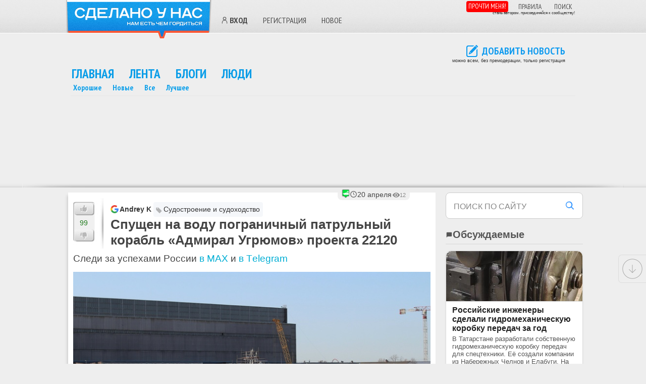

--- FILE ---
content_type: text/html; charset=UTF-8
request_url: https://sdelanounas.ru/blogs/140933/
body_size: 37890
content:
<!DOCTYPE html>
<html lang="ru">
<head>
    <meta charset="UTF-8">
    
        <!-- Files --><script src="/app/extensions/discussions/views/js/js.js" defer></script>
<script src="/app/extensions/yandexmaps/views/js/js.js" defer></script>
<script src="/app/extensions/polls/views/js/js.js" defer></script>

<!-- Functions --><script>// <![CDATA[ 
function Blogs_ToFavorites_smartyAjaxJSONRequest (module, action, params, message, unique_id) { p = params; p['module'] = module; p['action'] = action; p['unique_id'] = unique_id;
if (message != undefined && message.length > 0 && !confirm(message)) {return false;}
$.getJSON('/', p, function (data, textStatus) { showMessage(data); $('.content' + unique_id).html(data.content);
if (data.callback != undefined && data.callback.length > 0) { func = data.callback;  window[func](unique_id, data); }
if (data.status == 'ok') { if (data.action != undefined && data.action.length > 0) {
$('#id' + unique_id).attr('onclick', '');  $('#id' + unique_id).unbind('click');  $('#id' + unique_id).click( function () {
return Blogs_ToFavorites_smartyAjaxJSONRequest(data.module, data.action, params, data.confirm, unique_id); } ); }}}, "json"); return p; }

function Blogs_Subscribe_smartyAjaxJSONRequest (module, action, params, message, unique_id) { p = params; p['module'] = module; p['action'] = action; p['unique_id'] = unique_id;
if (message != undefined && message.length > 0 && !confirm(message)) {return false;}
$.getJSON('/', p, function (data, textStatus) { showMessage(data); $('.content' + unique_id).html(data.content);
if (data.callback != undefined && data.callback.length > 0) { func = data.callback;  window[func](unique_id, data); }
if (data.status == 'ok') { if (data.action != undefined && data.action.length > 0) {
$('#id' + unique_id).attr('onclick', '');  $('#id' + unique_id).unbind('click');  $('#id' + unique_id).click( function () {
return Blogs_Subscribe_smartyAjaxJSONRequest(data.module, data.action, params, data.confirm, unique_id); } ); }}}, "json"); return p; }
 // ]]></script><!-- Css Files --><link rel="preload" as="style" onload="this.onload=null;this.rel='stylesheet'" href="/app/extensions/new/views/css/style.css?vv=1766663536" />
<link rel="preload" as="style" onload="this.onload=null;this.rel='stylesheet'" href="/app/extensions/team/views/css/style.css?vv=1766663536" />
<link rel="preload" as="style" onload="this.onload=null;this.rel='stylesheet'" href="/app/extensions/discussions/views/css/style.css?vv=1766663536" />
<link rel="preload" as="style" onload="this.onload=null;this.rel='stylesheet'" href="/app/extensions/messages/views/css/style.css?vv=1766663536" />
<link rel="preload" as="style" onload="this.onload=null;this.rel='stylesheet'" href="/app/extensions/polls/views/css/style.css?vv=1766663536" />
<link rel="preload" as="style" onload="this.onload=null;this.rel='stylesheet'" href="/app/extensions/admin/views/css/style.css?vv=1766663536" />
<link rel="preload" as="style" onload="this.onload=null;this.rel='stylesheet'" href="/app/extensions/sphinxsearch/views/css/style.css?vv=1766663536" />
<link rel="preload" as="style" onload="this.onload=null;this.rel='stylesheet'" href="/app/extensions/blogers/views/css/style.css?vv=1766663536" />

<title>Спущен на воду пограничный патрульный корабль Адмирал Угрюмов проекта 22120 в блоге Судостроение и судоходство &#x2F; Сделано у нас</title>
    
    
        <meta name="viewport" content="width=device-width, initial-scale=1, viewport-fit=cover">

    
    <meta name="generator" content="Envos.Blogs" />

<!-- weight 400 -->
<link rel="preload" href="https://fonts.gstatic.com/s/ptsansnarrow/v18/BngRUXNadjH0qYEzV7ab-oWlsbCLwR26eg.woff2" as="font" type="font/woff2" crossorigin>
<link rel="preload" href="https://fonts.gstatic.com/s/ptsansnarrow/v18/BngRUXNadjH0qYEzV7ab-oWlsbCCwR26eg.woff2" as="font" type="font/woff2" crossorigin>

<!-- weight 700 -->
<link rel="preload" href="https://fonts.gstatic.com/s/ptsansnarrow/v18/BngSUXNadjH0qYEzV7ab-oWlsbg95AiIW_3QRQ.woff2" as="font" type="font/woff2" crossorigin>
<link rel="preload" href="https://fonts.gstatic.com/s/ptsansnarrow/v18/BngSUXNadjH0qYEzV7ab-oWlsbg95AiBW_3QRQ.woff2" as="font" type="font/woff2" crossorigin>
<link rel="preload" href='https://fonts.googleapis.com/css?family=PT+Sans+Narrow:400,700&subset=latin,cyrillic&display=swap' as="style" onload="this.onload=null;this.rel='stylesheet'">


<script type="text/javascript">//
    baseUrl = "/";
</script>


<!-- ✅ Сборка JS -->
<script src="/app/build/scripts.min.js?v=10" defer></script>


    <link rel="preload" href="/app/themes/new_default/js/plugins/colorbox/example1/colorbox.css" as="style" onload="this.onload=null;this.rel='stylesheet'"/>

    <script>
        document.addEventListener('DOMContentLoaded', function() {
            require(["jquery", "colorbox"], function($) {
                $(function() {
                    if ($(".colorbox").length) {
                        $(".colorbox").colorbox({rel:'group3', maxWidth:'1024'});
                    }
                });
            });
        });
    </script>






<meta itemprop="identifier" content="140933">
<meta property="og:title" content="Спущен на воду пограничный патрульный корабль Адмирал Угрюмов проекта 22120 в блоге Судостроение и судоходство &#x2F; &#x2F; Сделано у нас" />
<meta property="og:image" content="https://sdelanounas.ru/i//1/4/0/x250_140933.jpeg" />
<meta property="og:type" content="article" />
<meta property="og:description" content="СанктПетербург 17042021 с Curious  forumsairbaseruКак сообщают 15 апреля 2021 года на ПАО Судостроительная фирма Алмаз в СанктПетербурге традиционно без особой огласки" />
<meta property="og:site_name" content="Сделано у нас" />
<meta property="og:url" content="https://sdelanounas.ru/blogs/140933/" />
<meta property="og:locale" content="ru_RU" />
<meta property="og:image:width" content="250">
<meta property="og:image:height" content="250">

<meta name="twitter:card" content="summary_large_image">
<meta name="twitter:site" content="@sdelanounas_ru">
<meta name="twitter:title" content="Спущен на воду пограничный патрульный корабль Адмирал Угрюмов проекта 22120 в блоге Судостроение и судоходство &#x2F;">
<meta name="twitter:description" content="СанктПетербург 17042021 с Curious  forumsairbaseruКак сообщают 15 апреля 2021 года на ПАО Судостроительная фирма Алмаз в СанктПетербурге традиционно без особой огласки">
<meta name="twitter:image" content="https://sdelanounas.ru/i//1/4/0/x250_140933.jpeg">



<meta name="description" content="СанктПетербург 17042021 с Curious  forumsairbaseruКак сообщают 15 апреля 2021 года на ПАО Судостроительная фирма Алмаз в СанктПетербурге традиционно без особой огласки" />
<meta name="Keywords" content="Санкт-Петербург, ПСКР, Алмаз, ФСБ, 22120, патрульный корабль">


<script type="application/ld+json">
    {
        "@context": "https://schema.org",
        "@type": "NewsArticle",
        "mainEntityOfPage": {
            "@type": "WebPage",
            "@id": "https://sdelanounas.ru/blogs/140933/"
        },
        "headline": "\u0421\u043f\u0443\u0449\u0435\u043d \u043d\u0430\u00a0\u0432\u043e\u0434\u0443 \u043f\u043e\u0433\u0440\u0430\u043d\u0438\u0447\u043d\u044b\u0439 \u043f\u0430\u0442\u0440\u0443\u043b\u044c\u043d\u044b\u0439 \u043a\u043e\u0440\u0430\u0431\u043b\u044c \u00ab\u0410\u0434\u043c\u0438\u0440\u0430\u043b \u0423\u0433\u0440\u044e\u043c\u043e\u0432\u00bb \u043f\u0440\u043e\u0435\u043a\u0442\u0430 22120",
        "image": [
            "https://sdelanounas.ru/preview/c/400/400/i//1/4/0/x250_140933.jpeg",
            "https://sdelanounas.ru/preview/c/800/800/i//1/4/0/x500_140933.jpeg"
        ],
        "datePublished": "2021-04-20T04:05:17+03:00",
                "dateModified": "2021-04-25T14:42:16+03:00",
                "author": {
            "@type": "Organization",
            "name": "Сделано у нас"
        },
        "interactionStatistic": {
            "@type": "InteractionCounter",
            "interactionType": "CommentAction",
            "userInteractionCount": 0
        },
        "publisher": {
            "@type": "Organization",
            "name": "Сделано у нас",
            "logo": {
                "@type": "ImageObject",
                "url": "https://sdelanounas.ru/slogo.png",
                "width": 287,
                "height": 78
            }
        },
        "keywords": ["Санкт-Петербург","ПСКР","Алмаз","ФСБ","22120","патрульный корабль"],
        "description": "\u0421\u0430\u043d\u043a\u0442-\u041f\u0435\u0442\u0435\u0440\u0431\u0443\u0440\u0433, 17.04.2021 (\u0441) Curious \/ forums.airbase.ru\u00a0\u00a9\u00a02021.f.a0z.ru\u041a\u0430\u043a \u0441\u043e\u043e\u0431\u0449\u0430\u044e\u0442, 15 \u0430\u043f\u0440\u0435\u043b\u044f 2021 \u0433\u043e\u0434\u0430 \u043d\u0430\u00a0\u041f\u0410\u041e \u00ab\u0421\u0443\u0434\u043e\u0441\u0442\u0440\u043e\u0438\u0442\u0435\u043b\u044c\u043d\u0430\u044f \u0444\u0438\u0440\u043c\u0430 \u00ab\u0410\u043b\u043c\u0430\u0437\u00bb \u0432\u00a0\u0421\u0430\u043d\u043a\u0442-\u041f\u0435\u0442\u0435\u0440\u0431\u0443\u0440\u0433\u0435 \u0442\u0440\u0430\u0434\u0438\u0446\u0438\u043e\u043d\u043d\u043e \u0431\u0435\u0437 \u043e\u0441\u043e\u0431\u043e\u0439 \u043e\u0433\u043b\u0430\u0441\u043a\u0438 \u0431\u044b\u043b \u043f\u0440\u043e\u0438\u0437\u0432\u0435\u0434\u0435\u043d \u0441\u043f\u0443\u0441\u043a \u043d\u0430\u00a0\u0432\u043e\u0434\u0443 \u043f\u043e\u0433\u0440\u0430\u043d\u0438\u0447\u043d\u043e\u0433\u043e..."
    }
</script>

    <!--Блок основных стилей-->
    
        <style>
        .modal-overlay {
            display: none;
        }
    </style>

    <style>*{margin:0;padding:0;font-size:101%}

html, body {
    overflow-x: hidden !important;
    font-family: 'Segoe UI', Tahoma, Geneva, Verdana, sans-serif, 'Segoe UI Emoji', 'Noto Color Emoji', 'Apple Color Emoji' !important;
    color: #444444;
    background: #eee;
}
img{border: none;}
ul, ol { list-style: none; list-style-position: outside; padding: 0 0 0 1em; margin: .1em 0; }
p{margin:0 0 .5em;line-height:1.4em}
a {color: #00AED4;text-decoration: none;}
h1{font-size:26px;margin:0 0.7em;padding-left:30px;}
h2{font-size:24px;}
h3{font-size:20px;}
h4{font-size:17px;}
h5{font-size:14px;}
h6{font-size:13px;}
#footer{ font-size: 12px; margin: 0; overflow: auto;  padding: 0 ; width: 100%;}
#footer ul{float:left;width:110px;margin:0 10px 0 0}
#footer .wrap{
    margin: 0 auto;
    border: 3px solid #FFF;
    border-bottom: none;
    border-radius: 7px;
    margin-top: 20px;
    padding: 10px 40px 40px 40px;
    background-color: dimgray;
}
#footer a{color:#000}
#footer .wrap .copyright{ float: right;}
#footer .wrap .copyright .creator{ text-align: right;  margin-right: 40px;}
#footer .wrap .footer_left { overflow: hidden;}
#footer .wrap .footer_left ul {
    margin: 0;
    list-style: none;
    border-left: 1px solid #CCCCCC;
    float: left;
    min-height: 70px;
    padding: 10px 40px 10px 32px;
}
#footer .wrap .footer_left ul a{ color: #00AED4; text-decoration: underline; font-size: 12px;}
#footer .wrap .footer_left ul.first{ padding-left: 0; border: none;}
#footer .wrap ul{ padding: 0;}
#footer .copyright a { color: #00AED4;}
#footer ul,
#footer .copyright {
    margin: 20px 20px 30px 20px;
}

/* Футер реклама */
.footer_ad {
    max-width: 1200px;
    margin: 20px auto 0 auto;
    border: 2px solid #FFF;
    border-bottom: none;
    border-radius: 7px;
    padding: 40px;
    background-color: grey;
}

.flex-row { display: flex; flex-wrap: wrap; align-items: flex-start; }
.flex-row > * { margin-right: auto; }
.flex-row > .right-pos { margin-left: auto; margin-right: 0; }

#all {background: #eee;}
.box {border:1px solid #dedede;-webkit-border-radius:6px;-moz-border-radius:6px;border-radius:6px;margin-bottom:20px;padding:15px;position:relative;}
.wrap #main .user-comment-message img {width: auto; height: auto;}
.wrap #main .digest img, .wrap #main .post img, .wrap #sidebar img { max-width: 100%; height: auto; }
.bad-rate{color:red}
.good-rate{color:#090}
.banner_wide, .banner_wide_top {text-align:center;border:1px solid #e8e8e8;border-width:1px 0;margin:0 0px;margin-bottom:5px; max-width: 1500px; margin: 0 auto;}
.banner_wide .banner_wide_pad{margin:1px}
.banner_wide div {display: inline-block}

.comment-form { display: none;}
.same-block {margin: 10px;}
.same-block li {display: flex;margin-bottom: 5px;}
.same-block .same {margin-bottom: 15px;}
#Comments {min-height: 300px;}
#Comments .box { box-shadow: 0 6px 25px rgba(0,0,0,0.12), 0 12px 50px rgba(0,0,0,0.08); margin: 5px 10px; border-radius: 14px;}
h3.comments-title { margin-left: 10px; color: #4b4b4b;}
.comments-title .comments_count {font-weight: 400;  font-size: 22px;}
.comment-rate .rating{line-height:16px;min-width:22px;text-align:center;font-size:11px;font-weight:700}
.comment-rate{float:right;margin:0 5px .5em 0}
.comment-rate span{display:block;float:right}
.comment-info-panel a:first-child {width: 32px; height: 32px; display: inline-block;}
.comment-info-panel a img {width: 100%; height: 100%; object-fit: cover;display: block;}

blockquote {
    margin: 1em 0.5em;
    padding: 1em 1.5em;
    border-left: 4px solid #3b82f6; /* синий акцент (можно поменять) */
    background: #F7F4EC; /* светло-серый фон */
    border-radius: 0.5em;
    font-style: italic;
    font-size: 1.1em;
    line-height: 1.6;
    color: #374151; /* тёмный текст */
    position: relative;
}

.comments blockquote {
    font-size: 0.9em;
}

/* SVG-иконка через CSS */
.read-more-panel .comments_count::before, .comments-title .comments_count::before {
    content: '';
    display: inline-block;
    width: 16px;
    height: 16px;
    background-image: url("data:image/svg+xml,%3Csvg fill='%230b9de7' xmlns='http://www.w3.org/2000/svg' viewBox='0 0 24 24'%3E%3Cpath d='M21 15a2 2 0 0 1-2 2H7l-4 4V5a2 2 0 0 1 2-2h14a2 2 0 0 1 2 2v10z'/%3E%3C/svg%3E");
    background-size: contain;
    background-repeat: no-repeat;
}



#content #main .same-block h2 {
    background: none;
    font-size: 24px;
    font-weight: normal;
    margin-left: 0;
    padding-left: 4px !important;
    padding-bottom: 10px !important;
    padding: 5px 0 5px 0 !important;
}


.zen-block li {
    height: 120px;
    max-height: 120px;
    margin-bottom: 5px;
}

@media (max-width: 768px) {
    .zen-block li {
        height: 260px;
        max-height: 260px;
        margin-bottom: 20px;
    }
}

#sidebar { float: right; max-width: 272px; width: 29%;}
#sidebar h2 {font-size:20px}
#sidebar h2 i {margin-top:3px}
#sidebar .border h2, .box h2 {
    margin-left: 3px;
    position: relative;
    padding-left: 0px;
    padding-top: 5px;
    text-transform: uppercase;
    text-shadow: 0 1px 0 rgba(255,255,255,0.6);
    font-family: "PT Sans Narrow", sans-serif;
    font-size: 14px;
    line-height: 100%;
    color: #484848;
}

#sidebar .box {
    background: none repeat scroll 0 0 #FFF;
    border: 1px solid #FFF;
    border-radius: 7px;
    margin-top: 0px;
    padding: 2px;
}

.header { height: 65px; border-bottom: 1px solid #fff; background: url("/app/themes/sdelanounas/css/design/head-bg.png") 0 0 repeat; }
.header .wrap, .main-menu { margin: 0 auto; position: relative; width: 100%; max-width: 1000px}

/* Логотип */
.logo { margin-left: -10px; margin-right: 13px; cursor: pointer; width: 290px; height: 77px; background: url("/app/themes/sdelanounas/css/../images/logo.png") 0 0 no-repeat; display: inline-block; float: left; }
.logo:hover { background: url("/app/themes/sdelanounas/css/../images/logo.png") 0 -77px no-repeat; }

iframe.video-frame { width: 100%; min-height: 410px; max-width: 100%}

.theme .article-category .category_topic_title {
    position: relative;
    padding: 5px 5px 5px 0;
    padding-left: 1.4em;
    background-color: #f5f7fa;
    border-radius: 4px;
    padding-right: 6px;
    color: #333;
    text-decoration: none;
    line-height: 1.4;
    display: inline-block;
    font-size: 14px !important;
}

.theme .article-category .category_topic_title::before {
    content: '';
    position: absolute;
    left: 4px;
    top: 0.62em; /* аккуратный сдвиг вниз */
    width: 1em;
    height: 1em;
    background-image: url("data:image/svg+xml,%3Csvg xmlns='http://www.w3.org/2000/svg' fill='%23888' viewBox='0 0 24 24'%3E%3Cpath d='M20.59 13.41L10.59 3.41a2 2 0 0 0-1.42-.59H4a2 2 0 0 0-2 2v5.17c0 .53.21 1.04.59 1.41l10 10a2 2 0 0 0 2.83 0l5.17-5.17a2 2 0 0 0 0-2.83zM7 7a1.5 1.5 0 1 1 0-3 1.5 1.5 0 0 1 0 3z'/%3E%3C/svg%3E");
    background-size: 100% 100%;
    background-repeat: no-repeat;
    opacity: 0.6;
    pointer-events: none;
}

ul.posts { list-style: none; list-style-position: outside; padding: 0; margin: 0 0 1.5em; }
ul.posts h2 a, h3 a { color: #444444; text-decoration: none; }
ul.posts{list-style:none;list-style-position:outside;padding:0;margin:0 0 1.5em}
ul.posts li.post{margin-bottom:3em;zoom:1}
ul.posts h2, ul.posts h3{font-size:24px;zoom:1;overflow:hidden}
.rate span{display:block;float:left}
.comments .comment-form{display:none}
.new-message{padding:5px 0 5px 33px;}
div.box ul{padding:0}

/* +++ Стиль статьи +++ */
#content #main .post { box-shadow: -4px 4px 5px -2px #ccc; margin-bottom: 22px; padding: 1px 0 0 0; background: #FFFFFF; }
#content #main .post .title h2 { padding-top: 0px !important; }
#content #main .post .title .theme .user a {  margin-left: 0; }
#content #main .post .heading{ overflow: hidden; background: #fff; padding: 10px 0px 5px 10px; min-height: 100px}
#content .digest .posts { list-style: none; margin: 0; padding: 0; }
.heading {position: relative !important;}

/* Рейтинг статьи */
#content #main .post .rate {
    background: url("/app/themes/sdelanounas/css/design/rating.jpg") 0 -10px;
    float: left;
    height: 86px;
    padding: 7px 0;
    margin-top: 0;
    margin-right: 14px;
    width: 60px;
}

#content #main .post .rate .good{
    display: block;
    background: url("/app/themes/sdelanounas/css/design/rating-good-bad.png") no-repeat 2px 2px;
    height: 27px;
    width: 42px;
    cursor: pointer;
}
#content #main .post .rate .bad{
    display: block;
    background: url("/app/themes/sdelanounas/css/design/rating-good-bad.png") no-repeat 2px -99px;
    height: 27px;
    width: 42px;
    cursor: pointer;
}
#content #main .post .rate .bad-gray{
    display: block;
    background: none;
    height: 27px;
    width: 42px;
    cursor: pointer;
}
#content #main .post .rate .good-gray{
    display: block;
    background: none;
    height: 27px;
    width: 42px;
    cursor: pointer;
}

#content #main .post .rate .rating{
    color: #1E7A1B;
    display: block;
    font-size: 14px;
    height: 18px;
    padding-top: 7px;
    text-align: center;
    width: 42px;
    line-height: normal;
}

#content #main .post .title {
    overflow: hidden;
    font-size: 14px;
    padding: 8px 0 0 0px;
}
/* Рейтинг статьи */


/* +++ Общие стили для пользователей +++ */
a.standart {
    position: relative;
    padding-left: 18px; /* отступ под иконку слева */
    display: inline-flex;
    align-items: center;
    color: #333;
    text-decoration: none;
    font-weight: 600;
    background: none;
}

a.standart::before {
    content: "";
    position: absolute;
    left: 0;
    top: 50%;
    width: 16px;
    height: 16px;
    transform: translateY(-50%);
    background-repeat: no-repeat;
    background-position: center;
    background-size: contain;
}

/* +++ Иконка "человечек" для всех ссылок без соцкласса +++ */
a.standart:not(.vkid):not(.yandex):not(.google):not(.livejournal)::before {
    background-image: url('data:image/svg+xml;utf8,<svg fill="none" stroke="%23666" stroke-width="2" stroke-linecap="round" stroke-linejoin="round" xmlns="http://www.w3.org/2000/svg" viewBox="0 0 24 24"><circle cx="12" cy="7" r="4"/><path d="M5 21v-2a6 6 0 0 1 14 0v2"/></svg>');
}
/* Иконка VK */
a.standart.vkid::before {
    background-image: url("data:image/svg+xml;utf8,%3Csvg%20height%3D%22512px%22%20style%3D%22enable-background%3Anew%200%200%20512%20512%3B%22%20version%3D%221.1%22%20viewBox%3D%220%200%20512%20512%22%20width%3D%22512px%22%20xml%3Aspace%3D%22preserve%22%20xmlns%3D%22http%3A//www.w3.org/2000/svg%22%20xmlns%3Axlink%3D%22http%3A//www.w3.org/1999/xlink%22%3E%3Cg%20id%3D%22_x33_64-vk%22%3E%3Cg%3E%3Cg%3E%3Cpath%20d%3D%22M475.515%2C137.899c3.16-10.674%2C0-18.53-15.2-18.53h-50.297c-12.809%2C0-18.702%2C6.746-21.861%2C14.261%20%20%20%20%20c0%2C0-25.617%2C62.422-61.825%2C102.899c-11.698%2C11.699-17.078%2C15.457-23.482%2C15.457c-3.158%2C0-8.027-3.758-8.027-14.432v-99.655%20%20%20%20%20c0-12.809-3.588-18.53-14.176-18.53h-79.075c-8.027%2C0-12.809%2C5.978-12.809%2C11.528c0%2C12.125%2C18.104%2C14.943%2C19.983%2C49.101v74.123%20%20%20%20%20c0%2C16.225-2.904%2C19.212-9.308%2C19.212c-17.079%2C0-58.581-62.678-83.174-134.409c-4.952-13.919-9.821-19.555-22.715-19.555H43.25%20%20%20%20%20c-14.346%2C0-17.25%2C6.746-17.25%2C14.261c0%2C13.32%2C17.079%2C79.502%2C79.502%2C166.945c41.587%2C59.689%2C100.167%2C92.056%2C153.453%2C92.056%20%20%20%20%20c32.022%2C0%2C35.951-7.173%2C35.951-19.555c0-57.045-2.903-62.425%2C13.152-62.425c7.428%2C0%2C20.237%2C3.757%2C50.127%2C32.534%20%20%20%20%20c34.155%2C34.158%2C39.792%2C49.445%2C58.92%2C49.445h50.297c14.347%2C0%2C21.606-7.173%2C17.421-21.351%20%20%20%20%20c-9.564-29.801-74.208-91.114-77.111-95.213c-7.429-9.564-5.295-13.835%2C0-22.375%20%20%20%20%20C407.799%2C253.608%2C469.195%2C167.189%2C475.515%2C137.899L475.515%2C137.899z%22%20style%3D%22fill%3A%235181B8%3B%22/%3E%3C/g%3E%3C/g%3E%3C/g%3E%3Cg%20id%3D%22Layer_1%22/%3E%3C/svg%3E");
}
/* Яндекс */
a.standart.yandex::before {
    background-image: url("data:image/svg+xml;utf8,%3Csvg%20height%3D%22512%22%20id%3D%22Layer_1%22%20version%3D%221.1%22%20viewBox%3D%220%200%20512%20512%22%20width%3D%22512%22%20xml%3Aspace%3D%22preserve%22%20xmlns%3D%22http%3A//www.w3.org/2000/svg%22%3E%3Cdefs%20id%3D%22defs12%22/%3E%3Cg%20id%3D%22g5457%22%3E%3Crect%20height%3D%22512%22%20id%3D%22rect2987%22%20style%3D%22fill%3A%23e7322b%3Bfill-opacity%3A1%3Bfill-rule%3Anonzero%3Bstroke%3Anone%22%20width%3D%22512%22%20x%3D%220%22%20y%3D%220%22/%3E%3Cpath%20d%3D%22m%20345.58725%2C56.00002%20h%20-60.6113%20c%20-59.5547%2C0%20-110.0628%2C45.33326%20-110.0628%2C133.33742%200%2C52.80277%2024.4594%2C91.73007%2068.0537%2C110.93158%20l%20-81.3395%2C147.20746%20c%20-2.6623%2C4.8044%200%2C8.5235%204.2421%2C8.5235%20h%2037.7534%20c%203.1947%2C0%205.3205%2C-1.0635%206.3841%2C-3.7177%20l%2073.9054%2C-144.54645%20h%2026.5811%20v%20144.54645%20c%200%2C1.5947%201.5988%2C3.7177%203.715%2C3.7177%20h%2032.9762%20c%203.1908%2C0%204.2543%2C-1.5906%204.2543%2C-4.2515%20V%2061.33287%20c%200%2C-3.73817%20-2.1284%2C-5.33285%20-5.8517%2C-5.33285%20z%20m%20-35.0938%2C217.61023%20h%20-22.331%20c%20-35.0897%2C0%20-69.1131%2C-25.60881%20-69.1131%2C-89.60565%200%2C-66.67824%2031.895%2C-93.87764%2064.3264%2C-93.87764%20h%2027.1177%20v%20183.48329%20z%22%20id%3D%22path9%22%20style%3D%22fill%3A%23ffffff%22/%3E%3C/g%3E%3C/svg%3E");
}
/* Гугл */
a.standart.google::before {
    background-image: url("data:image/svg+xml;utf8,%3Csvg%20enable-background%3D%22new%200%200%20128%20128%22%20id%3D%22Social_Icons%22%20version%3D%221.1%22%20viewBox%3D%220%200%20128%20128%22%20xml%3Aspace%3D%22preserve%22%20xmlns%3D%22http%3A//www.w3.org/2000/svg%22%20xmlns%3Axlink%3D%22http%3A//www.w3.org/1999/xlink%22%3E%3Cg%20id%3D%22_x31__stroke%22%3E%3Cg%20id%3D%22Google%22%3E%3Crect%20clip-rule%3D%22evenodd%22%20fill%3D%22none%22%20fill-rule%3D%22evenodd%22%20height%3D%22128%22%20width%3D%22128%22/%3E%3Cpath%20clip-rule%3D%22evenodd%22%20d%3D%22M27.585%2C64c0-4.157%2C0.69-8.143%2C1.923-11.881L7.938%2C35.648%20%20%20%20%20C3.734%2C44.183%2C1.366%2C53.801%2C1.366%2C64c0%2C10.191%2C2.366%2C19.802%2C6.563%2C28.332l21.558-16.503C28.266%2C72.108%2C27.585%2C68.137%2C27.585%2C64%22%20fill%3D%22%23FBBC05%22%20fill-rule%3D%22evenodd%22/%3E%3Cpath%20clip-rule%3D%22evenodd%22%20d%3D%22M65.457%2C26.182c9.031%2C0%2C17.188%2C3.2%2C23.597%2C8.436L107.698%2C16%20%20%20%20%20C96.337%2C6.109%2C81.771%2C0%2C65.457%2C0C40.129%2C0%2C18.361%2C14.484%2C7.938%2C35.648l21.569%2C16.471C34.477%2C37.033%2C48.644%2C26.182%2C65.457%2C26.182%22%20fill%3D%22%23EA4335%22%20fill-rule%3D%22evenodd%22/%3E%3Cpath%20clip-rule%3D%22evenodd%22%20d%3D%22M65.457%2C101.818c-16.812%2C0-30.979-10.851-35.949-25.937%20%20%20%20%20L7.938%2C92.349C18.361%2C113.516%2C40.129%2C128%2C65.457%2C128c15.632%2C0%2C30.557-5.551%2C41.758-15.951L86.741%2C96.221%20%20%20%20%20C80.964%2C99.86%2C73.689%2C101.818%2C65.457%2C101.818%22%20fill%3D%22%2334A853%22%20fill-rule%3D%22evenodd%22/%3E%3Cpath%20clip-rule%3D%22evenodd%22%20d%3D%22M126.634%2C64c0-3.782-0.583-7.855-1.457-11.636H65.457v24.727%20%20%20%20%20h34.376c-1.719%2C8.431-6.397%2C14.912-13.092%2C19.13l20.474%2C15.828C118.981%2C101.129%2C126.634%2C84.861%2C126.634%2C64%22%20fill%3D%22%234285F4%22%20fill-rule%3D%22evenodd%22/%3E%3C/g%3E%3C/g%3E%3C/svg%3E");
}
/* ЖЖ */
a.standart.livejournal::before, a.standart.lj::before {
    background-image: url("data:image/svg+xml;utf8,%3Csvg%20height%3D%22512%22%20id%3D%22Layer_1%22%20version%3D%221.1%22%20viewBox%3D%220%200%20512%20512%22%20width%3D%22512%22%20xml%3Aspace%3D%22preserve%22%20xmlns%3D%22http%3A//www.w3.org/2000/svg%22%20xmlns%3Acc%3D%22http%3A//creativecommons.org/ns%23%22%20xmlns%3Adc%3D%22http%3A//purl.org/dc/elements/1.1/%22%20xmlns%3Ainkscape%3D%22http%3A//www.inkscape.org/namespaces/inkscape%22%20xmlns%3Ardf%3D%22http%3A//www.w3.org/1999/02/22-rdf-syntax-ns%23%22%20xmlns%3Asodipodi%3D%22http%3A//sodipodi.sourceforge.net/DTD/sodipodi-0.dtd%22%20xmlns%3Asvg%3D%22http%3A//www.w3.org/2000/svg%22%3E%3Cdefs%20id%3D%22defs12%22/%3E%3Cg%20id%3D%22g5287%22%3E%3Crect%20height%3D%22512%22%20id%3D%22rect2987%22%20style%3D%22fill%3A%23306599%3Bfill-opacity%3A1%3Bfill-rule%3Anonzero%3Bstroke%3Anone%22%20width%3D%22512%22%20x%3D%220%22%20y%3D%220%22/%3E%3Cpath%20d%3D%22m%20412.49819%2C99.098982%20c%20-32.1077%2C-23.61038%20-78.4221%2C-22.16146%20-115.5961%2C-13.8174%20-29.2785%2C6.57917%20-57.159%2C19.263618%20-82.922%2C36.045868%20l%20-39.6682%2C-52.521748%20c%20-5.4973%2C-8.37438%20-14.2866%2C-12.80572%20-25.4263%2C-12.80572%20-23.8018%2C0%20-55.161028%2C20.52584%20-69.894488%2C45.743108%20-9.38276%2C16.08493%20-10.54613%2C32.05178%20-2.88499%2C45.54364%20l%2046.295178%2C61.544%20C%2096.059092%2C244.17928%2076.246492%2C282.8198%2065.422712%2C319.35238%2085.624592%2C282.28683%20105.36849%2C247.85105%20128.59269%2C217.07426%20l%2011.4829%2C15.25994%20c%20-52.449878%2C83.68949%20-58.178538%2C170.96136%20-8.7732%2C207.32646%2057.2801%2C42.1112%20166.6352%2C0.016%20244.1796%2C-94.0171%2077.6576%2C-94.03138%2094.2915%2C-204.43495%2037.0162%2C-246.544578%20z%20m%20-273.4055%2C33.909188%2074.2172%2C99.62124%20c%200.019%2C0.2218%20-0.059%2C0.4452%200.025%2C0.66701%202.3027%2C6.45152%203.4661%2C13.20624%203.4661%2C20.08381%200%2C14.72058%20-5.3203%2C28.54277%20-14.9967%2C39.44478%20l%20-4.417%2C-1.83987%20-85.574%2C-113.72268%20c%201.6722%2C-16.57161%2014.1429%2C-32.88473%2027.279%2C-44.25429%20z%20m%2081.1634%2C105.04033%20c%2018.6189%2C9.58712%2041.8542%2C9.23766%2060.3567%2C-0.68298%20l%209.9638%2C63.88494%20c%20-9.5456%2C3.38612%20-17.2914%2C10.54456%20-21.4435%2C19.69764%20l%20-62.2205%2C-25.98322%20c%209.7866%2C-11.65519%2015.1657%2C-26.16673%2015.1657%2C-41.58625%200%2C-5.19408%20-0.6094%2C-10.32115%20-1.8222%2C-15.33013%20z%20m%2068.5604%2C-16.62109%20c%20-0.1366%2C-0.85053%20-0.4803%2C-1.66754%20-1.0005%2C-2.3569%20l%20-47.6468%2C-63.07749%20c%2013.3961%2C-6.93343%2027.1082%2C-12.49773%2040.7787%2C-16.28599%209.0702%2C-2.60901%2018.0494%2C-4.3324%2026.7939%2C-5.1159%2015.1658%2C-1.51753%2029.3311%2C-0.34627%2041.4889%2C3.87922%208.3281%2C2.88986%2015.1626%2C7.03715%2020.5163%2C12.18975%2017.6742%2C14.89452%2025.2794%2C38.765%2020.5881%2C65.33065%20-11.4543%2C50.60848%20-39.7688%2C83.5076%20-83.4135%2C121.54491%20l%20-18.1051%2C-116.10825%20z%20m%20-10.2222%2C2.93932%201.1472%2C7.38024%20c%20-18.6588%2C10.72488%20-42.7415%2C10.5302%20-61.0764%2C-0.77233%20l%20-75.4922%2C-101.31909%20c%2017.6743%2C-13.84134%2036.9698%2C-20.49871%2050.468%2C-17.77162%20l%2084.9534%2C112.4828%20z%20M%2088.110812%2C107.06803%20C%20100.70899%2C85.489022%20129.10979%2C66.550942%20148.88559%2C66.550942%20c%207.5175%2C0%2013.1025%2C2.70795%2016.8046%2C8.33606%20l%201.8893%2C2.49413%20c%20-14.2897%2C-0.17073%20-31.8029%2C6.81854%20-48.2612%2C19.8317%20-14.2706%2C11.264228%20-28.844238%2C28.652858%20-32.362928%2C47.008508%20l%20-2.03125%2C-2.69518%20c%20-6.88396%2C-12.20092%20-2.06168%2C-25.4694%203.1867%2C-34.45813%20z%20M%20370.54479%2C340.41436%20c%20-71.4343%2C86.423%20-174.7878%2C119.204%20-225.8958%2C81.6725%20-45.843798%2C-33.6762%20-42.5421%2C-106.28497%202.368%2C-180.52458%20l%2042.8038%2C56.91161%20c%200.5584%2C0.74998%201.3117%2C1.33881%202.1782%2C1.70264%20l%20107.9891%2C45.10323%20c%200.6544%2C0.2697%201.3469%2C0.4069%202.0378%2C0.4069%201.157%2C0%202.309%2C-0.3894%203.2472%2C-1.1266%201.5081%2C-1.1792%202.2565%2C-3.0749%201.9628%2C-4.9659%20l%20-0.015%2C-0.037%20c%2074.3512%2C-38.80805%20138.1707%2C-173.84006%2052.3653%2C-211.18327%20-33.2055%2C-11.52913%20-80.1884%2C-1.92764%20-123.787%2C21.85029%20l%20-13.7343%2C-18.18012%20c%206.86%2C-4.05792%2013.8955%2C-7.99778%2021.4082%2C-11.6488%2044.4905%2C-22.169438%2090.9071%2C-28.584248%20125.8853%2C-19.93223%2011.7717%2C2.19731%2022.4183%2C6.59833%2031.5874%2C13.36422%2013.4728%2C9.8584%2022.412%2C23.80505%2027.2742%2C40.53785%202.8324%2C9.58393%204.192%2C20.04072%204.192%2C31.14859%200%2C45.86278%20-19.0865%2C103.09513%20-61.8727%2C154.90037%20z%22%20id%3D%22path9-3%22%20style%3D%22fill%3A%23ffffff%22/%3E%3C/g%3E%3C/svg%3E");
}

/* Панелька с иконками выше статитьи */
.sun-article-markers-panel {
    position: static;          /* или просто удаляем строку position: absolute */
    top: auto;                 /* сброс */
    background-color: rgba(238, 238, 238, 0.85);
    border-bottom-left-radius: 8px;
    border-bottom-right-radius: 8px;
    padding: 4px 8px;
    display: flex;
    gap: 4px;
    align-items: center;
    height: 24px;
    box-sizing: border-box;
    z-index: 10;
}

.sun-article-time {
    font-size: 0.75em;
    display: inline-flex;
    align-items: center;
    gap: 0.1em;
    vertical-align: middle;
    position: relative;
    margin-top: 1px;
    white-space: nowrap; /* Запретить перенос строки */
}

.sun-article-time::before {
    content: "";
    display: inline-block;
    width: 1.1em;
    height: 1.1em;
    background: url('data:image/svg+xml;utf8,<svg fill="currentColor" xmlns="http://www.w3.org/2000/svg" viewBox="0 0 24 24"><path d="M12 1.75A10.25 10.25 0 1 0 22.25 12 10.26 10.26 0 0 0 12 1.75Zm0 18.5A8.25 8.25 0 1 1 20.25 12 8.26 8.26 0 0 1 12 20.25ZM12.75 7a.75.75 0 0 0-1.5 0v5a.75.75 0 0 0 .41.66l3 1.5a.75.75 0 1 0 .68-1.34l-2.59-1.29Z"/></svg>') no-repeat center center;
    background-size: contain;
    flex-shrink: 0;
    opacity: 0.6;
    background-position: left 0px top 0px;
}

.sun-meta-unique,
.sun-meta-offtop {
    display: inline-flex;
    align-items: center;
    gap: 2px; /* немного больше пространства между иконкой и текстом */
    padding-left: 0; /* убираем padding-left, чтобы не сдвигать текст */
    padding-right: 20px; /* чтобы иконка была справа от текста */
    background-repeat: no-repeat;
    background-size: 20px 20px; /* чуть меньше размер, чтобы было аккуратнее */
    background-position: right center;
    width: auto;
    height: 24px;
    line-height: 24px;
}

.sun-article-markers-panel .mark img {
    margin-top: 3px;
}

.sun-meta-unique {
    background-image: url('data:image/svg+xml;utf8,<svg xmlns="http://www.w3.org/2000/svg" version="1.1" viewBox="0 0 24 24" style="enable-background:new 0 0 24 24;" xml:space="preserve"><path fill="%230072c2" d="M2.416992,18.938965c0.224609,0.292969,0.590332,0.439941,0.95459,0.37793l1.658203-0.271484c0.757324-0.132812,1.51123,0.208984,1.921875,0.864258l0.880371,1.410156c0.183105,0.293457,0.504883,0.470215,0.848145,0.470215c0.021973,0,0.044434-0.000977,0.066895-0.002441c0.368164-0.024414,0.692871-0.25,0.844238-0.585938l1.509949-3.343445c0.289734,0.090637,0.589661,0.138855,0.891418,0.138855c0.304382,0,0.608887-0.049133,0.904663-0.141907l1.511353,3.346497c0.151367,0.335938,0.476074,0.561523,0.844238,0.585938c0.022461,0.001465,0.044922,0.002441,0.066895,0.002441c0.343262,0,0.665039-0.176758,0.848145-0.470215l0.879883-1.40918c0.410156-0.65625,1.164551-0.998047,1.930664-0.86377l1.649902,0.27002c0.365723,0.061035,0.730469-0.084961,0.95459-0.37793c0.224609-0.291992,0.27002-0.683594,0.118652-1.019531l-2.605164-5.782043L19.125,12.108887c0.564941-0.558594,0.877441-1.303223,0.879883-2.095703c0.00293-0.798828-0.309082-1.551758-0.87793-2.120117l-0.30957-0.30957c-0.178711-0.179199-0.277344-0.425293-0.277344-0.693359V6.459961c0-1.654297-1.345703-3-3-3h-0.430176c-0.26416,0-0.516602-0.101074-0.692871-0.276855l-0.314453-0.314453c-1.179688-1.164551-3.026855-1.165039-4.209473,0.004395l-0.30957,0.30957c-0.176758,0.17627-0.429199,0.277344-0.693359,0.277344H8.459961c-1.654297,0-3,1.345703-3,3v0.430176c0,0.268066-0.098633,0.51416-0.276855,0.692871l-0.310059,0.30957c-0.568848,0.568848-0.880859,1.321777-0.87793,2.120605c0.002441,0.793945,0.315918,1.539062,0.87793,2.09375l0.030457,0.030457L2.29834,17.919434C2.146973,18.255371,2.192383,18.646973,2.416992,18.938965z M15.464355,18.680664l-0.888489-1.967224c0.035217-0.022827,0.066589-0.050293,0.104858-0.06842c0.029358-0.013855,0.0578-0.028931,0.088562-0.039856c0.108032-0.038391,0.222046-0.065125,0.340576-0.065125h0.430176c0.18457,0,0.363281-0.022278,0.538757-0.05426c0.04657-0.008484,0.092041-0.018494,0.137817-0.029114c0.150452-0.034851,0.296814-0.079224,0.437683-0.135742c0.021851-0.008728,0.044861-0.014648,0.066467-0.023865c0.157593-0.067566,0.306152-0.150574,0.448547-0.24292c0.037415-0.024292,0.072632-0.050598,0.108948-0.076477c0.114075-0.081421,0.221863-0.1698,0.323242-0.26593c0.025879-0.024475,0.053467-0.046692,0.078491-0.072083c0.117432-0.119385,0.223816-0.24884,0.320007-0.386414c0.023804-0.034119,0.044067-0.069946,0.066528-0.105042c0.037842-0.059204,0.079041-0.116089,0.112671-0.177979l0.935547,2.075684C17.685059,16.874512,16.291016,17.498047,15.464355,18.680664z M6.287109,9.307129l0.310547-0.310547c0.556152-0.556641,0.862305-1.304688,0.862305-2.106445V6.459961c0-0.55127,0.44873-1,1-1h0.430176c0.790039,0,1.557617-0.314453,2.106934-0.862793l0.305664-0.305664c0.391602-0.385742,1.00293-0.38623,1.390137-0.004395l0.310547,0.310547c0.548828,0.547852,1.316406,0.862305,2.106445,0.862305h0.430176c0.55127,0,1,0.44873,1,1v0.430176c0,0.801758,0.306152,1.549805,0.862793,2.106934l0.310059,0.310547c0.189453,0.188965,0.292969,0.437012,0.291992,0.699219c-0.000488,0.256836-0.102539,0.499023-0.287598,0.681152c-0.001465,0.001465-0.00293,0.003418-0.004395,0.004883l-0.310059,0.310059c-0.053223,0.053223-0.125977,0.125977-0.196777,0.227051c-0.047363,0.058594-0.09082,0.12207-0.129883,0.189453c-0.042175,0.058594-0.073975,0.122559-0.111328,0.183777c-0.035034,0.057495-0.07373,0.112732-0.104431,0.172363c-0.041809,0.081055-0.073608,0.166382-0.107361,0.251099c-0.022522,0.056458-0.049744,0.110779-0.068604,0.16864c-0.031738,0.097534-0.052002,0.198914-0.073303,0.300049c-0.010376,0.049377-0.026367,0.096802-0.034241,0.146912c-0.023926,0.152832-0.036865,0.308838-0.036865,0.46759v0.439941c0,0.536621-0.458008,0.990234-1,0.990234h-0.430176c-0.790039,0-1.557617,0.314453-2.106934,0.862793l-0.260742,0.260742c-0.046875,0.037109-0.09082,0.078125-0.130859,0.123535c-0.010254,0.01123-0.061035,0.047363-0.060547,0.047363c0,0,0-0.000488,0.000488-0.000488c-0.333984,0.219238-0.76709,0.220215-1.079102,0.015625c-0.018066-0.012207-0.073242-0.050781-0.083496-0.0625c-0.039551-0.044922-0.083008-0.085449-0.129395-0.12207l-0.262695-0.262695c-0.548828-0.547852-1.316406-0.862305-2.106445-0.862305H8.459961c-0.541992,0-1-0.453613-1-0.990234v-0.439941c0-0.158752-0.012939-0.314758-0.036865-0.46759c-0.007874-0.05011-0.023865-0.097534-0.034241-0.146912c-0.021301-0.101135-0.041565-0.202515-0.073303-0.300049c-0.01886-0.057861-0.046082-0.112183-0.068604-0.16864c-0.033752-0.084717-0.065552-0.170044-0.107361-0.251099c-0.030701-0.059631-0.069397-0.114868-0.104431-0.172363c-0.037354-0.061218-0.069153-0.125183-0.111328-0.183777c-0.039062-0.067383-0.08252-0.130859-0.129883-0.189453c-0.070801-0.101074-0.143555-0.173828-0.196777-0.227051l-0.314453-0.314941c-0.185059-0.182129-0.287109-0.424316-0.287598-0.681152C5.994141,9.744629,6.097656,9.496582,6.287109,9.307129z M5.820801,14.970215c0.033691,0.061951,0.07489,0.118835,0.112732,0.17804C5.955933,15.18335,5.976196,15.219177,6,15.253235c0.096191,0.137573,0.202576,0.267029,0.320007,0.386414c0.025024,0.025391,0.052612,0.047607,0.078491,0.072083c0.101379,0.09613,0.209167,0.184509,0.323242,0.26593c0.036316,0.025879,0.071533,0.052246,0.108948,0.076477c0.142456,0.092407,0.291077,0.175415,0.44873,0.242981c0.021423,0.009155,0.044312,0.014954,0.065979,0.023682c0.141052,0.05658,0.287476,0.101013,0.438049,0.135864c0.045776,0.01062,0.091187,0.02063,0.137756,0.029114c0.175476,0.031982,0.354187,0.05426,0.538757,0.05426h0.430176c0.118591,0,0.232605,0.026794,0.340637,0.065125c0.030823,0.010925,0.059204,0.026001,0.088562,0.039856c0.038269,0.018127,0.06958,0.045593,0.104858,0.068359l-0.88855,1.967285c-0.73584-1.052734-1.92334-1.664062-3.177246-1.664062c-0.156738,0-0.314941,0.009277-0.472656,0.028809L5.820801,14.970215z M10.745117,12.625977c0.19043,0.235352,0.476562,0.371094,0.777344,0.371094c0.020996,0,0.041992-0.000488,0.0625-0.001953c0.32373-0.020508,0.616699-0.195801,0.787598-0.471191l2.477051-3.99707c0.291016-0.469727,0.145996-1.085938-0.323242-1.376953c-0.470215-0.291504-1.085938-0.145996-1.376953,0.323242l-1.735352,2.800293l-0.787598-0.973145c-0.347656-0.429688-0.977539-0.49707-1.40625-0.148438c-0.429688,0.347168-0.496094,0.977051-0.148438,1.40625L10.745117,12.625977z"/></svg>');
}

.sun-meta-offtop {
    background-image: url('data:image/svg+xml;utf8,<svg fill="%23888" xmlns="http://www.w3.org/2000/svg" viewBox="0 0 24 24"><path d="M12 2C9.243 2 7 4.243 7 7v3H6c-1.103 0-2 .897-2 2v7c0 1.103.897 2 2 2h12c1.103 0 2-.897 2-2v-7c0-1.103-.897-2-2-2h-1V7c0-2.757-2.243-5-5-5zm-3 5c0-1.654 1.346-3 3-3s3 1.346 3 3v3H9V7zm-1 6h8v6H8v-6z"/></svg>');
}

.sun-meta-views {
    position: relative;
    display: inline-flex;
    align-items: center;
    gap: 2px; /* отступ между глазом и числом */
    font-size: 0.7rem;
    color: #888;
    padding-left: 0; /* убираем padding, если был */
    background: none; /* убираем фоновое изображение */
    margin-top: 4px;
}

.sun-meta-views::before {
    content: '';
    display: inline-block;
    width: 16px;  /* размер иконки */
    height: 16px;
    background-image: url('data:image/svg+xml;utf8,<svg fill="%23888" xmlns="http://www.w3.org/2000/svg" viewBox="0 0 24 24"><path d="M12 5c-7 0-11 7-11 7s4 7 11 7 11-7 11-7-4-7-11-7zm0 12c-2.8 0-5-2.2-5-5s2.2-5 5-5 5 2.2 5 5-2.2 5-5 5zm0-8a3 3 0 100 6 3 3 0 000-6z"/></svg>');
    background-size: contain;
    background-repeat: no-repeat;
    background-position: left 1px top 0px;
    margin-right: 0px; /* небольшой отступ справа, если нужно */
}

@media (max-width: 760px) {
    .sun-meta-offtop, .sun-meta-unique, .sun-meta-views::before {
        background-size: 14px 14px !important;
        padding-right: 16px !important;
    }

    .sun-article-time {
        font-size: 0.60em !important;
        gap: 0.1em !important;
    }

    .sun-article-time::before {
        background-position: left 0px top -1px;
    }

    .sun-article-markers-panel {
        padding-bottom: 1px !important;
        gap: 4px !important;
    }

    .sun-meta-views::before {
        width: 2px !important;
        background-position: left 1px top 1px;
    }

    .sun-meta-views {
        gap: 0px; /* отступ между глазом и числом */
        margin-top: 2px;
    }

    .main_wide .fx-form-page {padding-left: 0.1em !important;padding-right: 0.1em !important;}

}

ul.posts h2 {
    padding: 0;
    margin-top: 0px;
    margin-bottom: 16px;
    font-size: 24px;
    font-weight: 700;
    line-height: 28px;
    color: #3E3E3E;
    text-decoration: none;
}


#page .page_pad { background: none; min-height: 428px; padding: 0 0;}
#page { margin: 0; width: auto; padding: 0; background: none;}
#page .wrap{
    margin: 0 auto;
    max-width: 1030px;
    width: 100%;
    padding: 10px 0 0 0;
    position: relative;
}

#page #header{
    background: url("/app/themes/sdelanounas/css/design/bg.jpg") 0 0;
    overflow: hidden;
    float: none;
    height: auto;
    margin: 0;
    padding:0;
    width: auto;
    min-width: 1024px;
    font-size: 12px;
}

#page #header .logotip{
    float: left;
}
#page #header a.logo{
    float: left;
    margin: 15px 7px;
    padding: 7px 20px;
    border-left: 1px solid #7c7c7c;
    text-transform: uppercase;
    color: #555;
    font-size: 12px;
}
#page #header a.logo span{
    display: block;
    font-size: 17px;
    font-weight: 700;
    color: #363535;
    line-height: 15px;

}

#page #menu{
    background: url("/app/themes/sdelanounas/css/design/bg.jpg") 0 0;
    padding-bottom: 10px;
    height: auto;
    margin-bottom: 0;
    width:auto;
    min-width: 1024px;
}

#page #menu .wrap{
    position: relative;
}
#page #menu ul.main{
    margin: 0;
    padding: 0;
    list-style: none;
    overflow: hidden;
    float:none;
    padding-bottom: 14px;
    height: auto;
}
#page #menu .main li{
    float: left;
    margin: 0 30px 0 0;
    padding:0;
    text-transform: uppercase;
    position: relative;
}
#page #menu .main li span{
    background: url("/app/themes/sdelanounas/css/design/menu-angle.png") repeat scroll 0 bottom rgba(0, 0, 0, 0);
    bottom: -4px;
    display: none;
    height: 8px;
    left: 50%;
    margin-left: -11px;
    position: absolute;
    width: 23px;
}
#page #menu .main li a{
    float: left;
    display: block;
    padding: 5px 12px 6px;
    color: #00aed4;
    font-size: 18px;
    line-height: 15px;
    text-decoration: underline;
}
#page #menu .main li.active{
    background: none;
}
#page #menu .main li.active a,
#page #menu .main li:HOVER a{
    background: #009fe3;
    color: #fff;
    text-decoration: none;
    line-height: 15px;

}
#page #menu .main li.active span,
#page #menu .main li:HOVER span{
    display: block;
}
.sphinx-search-form{
    float: right;
    background: url("/app/themes/sdelanounas/css/design/search.png") no-repeat 0 center;
    height: 24px;
    width: 201px;
    margin: 5px 0 0!important;
}
.sphinx-search-form INPUT{
    background: none;
    border: none;
    height: 24px;
    padding-left: 5px;
    width: 142px;
    vertical-align: bottom;
    font-size: 12px;
}
.sphinx-search-form INPUT.search_button{
    background: url("/app/themes/sdelanounas/css/design/search.png") repeat scroll right 0 rgba(0, 0, 0, 0);
    border: medium none;
    height: 24px;
    width: 53px;
    vertical-align: bottom;
    padding: 0;
    cursor: pointer;
}
.sphinx-search-form INPUT.search_button:ACTIVE{
    width: 54px;
}

#page #menu .sub{
    margin: 0;
    padding: 0;
    list-style: none;
    overflow: visible;
    float: none;
}
#page #menu .sub li{
    float: left;
    padding: 0;
    position: relative;
}
#page #menu .sub li.active span{
    background: url("/app/themes/sdelanounas/css/design/menu-angle.png") repeat 	0 bottom;
    bottom: -5px;
    display: block;
    height: 8px;
    left: 50%;
    margin-left: -11px;
    position: absolute;
    line-height: 14px;
    width: 23px;
}
#page #menu .sub li a{
    background: #009FE3;
    color: #FFF;
    display: block;
    font-size: 13px;
    line-height: 14px;
    padding: 8px 13px 6px;
    text-transform: uppercase;
}

#menu .toolbar {
    text-transform: uppercase;
    background: none;
    font-weight: 500;
    float: none;
}
#menu .toolbar li{
    border: none;
    padding: 0 0 0 12px;
    font-size-adjust: none;
}
#menu .toolbar  a{
    color: #009fe3;
    text-decoration: underline;
    font-weight: 500;

}

#wysiwyg{display:none;}

#content #main{
    max-width: 728px;
    width: 71%;
    float: left;
    margin-left: 10px;
}

.login { float: left; position: absolute;left: 280px;top: 25px;}
.login li {
    margin-left: 15px; position: relative; padding-left: 15px; padding-top: 5px;
    float: left; text-transform: uppercase; text-shadow:0 1px 0 rgba(255,255,255,0.6);
    font-family:"PT Sans Narrow", sans-serif; font-size:16px; line-height:110%; color: #484848;
}
.login li a, .menu li a { color: #484848; }
.login li a:hover, .menu li a:hover { color: #0e85e5; text-decoration: none; }
.login li:first-child, .menu li:first-child { margin-left: 0; padding-left: 0; }
.login li:first-child:before, .login li:first-child:after, .menu li:first-child:before, .menu li:first-child:after { display: none; }
.login .label { margin-right: 8px; }

li.new-message-alert {
    background: url("/app/themes/sdelanounas/css/design/unread_mail.png") no-repeat scroll 15px -1px rgba(0, 0, 0, 0);
    padding: 0px 5px 20px 5px;
    color: #FFFFFF;
    margin-left: 5px;
}

.login li a.new-message {
    background: none;
    font-weight: bolder;
    font-size: 10px;
    color: #FFFFFF;
}

.choice a { margin-right: 1px; vertical-align: top; display: inline-block; padding: 0; width: 20px; height: 19px; }
.head-right { float: right; margin-right: 1px; }
.menu { padding-top: 5px; padding-left: 5px; }
.menu li {
    margin-left: 7px; position: relative; padding-left: 10px;
    float: left; text-transform: uppercase; text-shadow:0 1px 0 rgba(255,255,255,0.6);
    font-family:"PT Sans Narrow", sans-serif; font-size:13px; line-height:110%; color: #484848;
}
.menu li.old { font-size: 14px; }
.menu li.rules { margin-left: 10px; margin-right: 5px;}
.main-menu { margin-bottom: 1px; }
.main { float: none; margin-top: 8px; padding-left: 2px; margin-bottom: 0; }
.main li, .sub li {
    position: relative; padding-left: 15px; margin-left: 15px; margin-bottom: 6px;
    font-family:"PT Sans Narrow", sans-serif; font-size:25px; font-weight:bold;
    line-height:110%; text-shadow:0 1px 0 #fff; float: left; text-transform: uppercase;
}

.main li a, .sub li a { color: #0b9de7; }
.main li a:hover, .sub li a:hover { color: #0c7fe1; text-decoration: none; }
.main li.active a, .sub li.active a { color: #666; }
.main li.active a:hover, .sub li.active a:hover { color: #444; }
.main li:first-child, .sub li:first-child { margin-left: 0; padding-left: 0; }
.main li:first-child:before, .main li:first-child:after, .sub li:first-child:before, .sub li:first-child:after { display: none; }

li.read_me {
    background-color: #FF0000;
    padding: 4px !important;
    border-radius: 4px;
    margin-top: -5px;
    text-shadow: none;
}

li.read_me a, li.read_me a:hover,li.read_me a:visited {
    color: #FFF;
}

.sub { padding-left: 5px; margin-bottom: 4px; }
.sub li { font-size: 18px; text-transform: none; padding-left: 12px; margin-left: 10px; font-size: 15px}
.sub li:before, .sub li:after { height: 19px; top: 0; }
.sub li:before { background: #d6d6d6; }
ul.sub-toolbar {float: left;}
ul.sub-toolbar li {font-size: 14px}

.box li .counter, .sub li .counter {
    padding: 1px 3px 2px 3px; margin-top: 1px; margin-left: 5px;
    display: inline-block; background: #f45d2c; vertical-align: top;
    font-size:14px; color: #fff; text-shadow: none; line-height: 14px;
    border-radius: 3px; -moz-border-radius: 3px; -webkit-border-radius: 3px;
    font-style:normal; font-weight:normal;
}

.box li .counter {
    font-size: 12px;
    background: #FFFFFF;
    color: #f45d2c;
    border: 1px solid #f45d2c;
}

.popular_authors li .counter {
    float: right;
}

.new-in-site sup {
    font-size: 8px;
    background-color: #FF0000;
    color: #FFFFFF;
    padding: 0px 4px 0px 4px;
    border-radius: 5px;
    position: absolute;
    top: -2px;
    left: 57px;
    line-height: 1.8em;
}

figure {
    position: relative;
    display: flex;
    justify-content: center;
    align-items: center;
    margin: 3px 0 3px 0;
    background: linear-gradient(135deg, #2c3e50 0%, #4d6d8c 100%);
    border-radius: 12px;
    overflow: hidden;
}

.comment-text figure {
    max-width: 70%;
}

@media (max-width: 760px) {
    .comment-text figure {
        max-width: 100%;
    }
}

figure img {
    max-width: 100%;     /* чтобы не вылезала за контейнер по ширине */
    max-height: 728px;   /* ограничение по высоте */
    width: auto;          /* ширина подстраивается пропорционально */
    height: auto;         /* высота подстраивается пропорционально */
    display: block;
    margin: 0 auto;       /* по центру */
    flex: 1 1 auto;
}

figcaption {
    position: absolute;
    bottom: 0;
    left: 0;
    width: 100%;
    padding: 0.6em 1em;
    background: rgba(0, 0, 0, 0.5); /* полупрозрачный тёмный фон */
    color: #fff;
    font-size: 0.95rem;
    line-height: 1.3;
    text-align: left;
    box-sizing: border-box;
    transition: background 0.3s ease, transform 0.3s ease;
}

figure:hover figcaption {
    background: rgba(0, 0, 0, 0.7);
    transform: translateY(-2px);
}

figcaption span {
    text-shadow: 0 1px 3px rgba(0,0,0,0.6);
}

.sun-article-markers-wrapper {
    position: absolute;
    height: 24px;
    top: -10px;
    right: 7%;
    white-space: nowrap;       /* чтобы текст не переносился */
    display: inline-block;     /* или inline-flex */
    transform-origin: right center;
}

#content #main .title span.subtitle {
    font-size: 12px;
}

#content h1 {
    color: #444;
    font-size: 26px;
    padding: 0 10px 5px 0.9em !important; /* место для иконки */
    text-shadow: -1px -1px 0px #fff;
    margin: 0 0 20px 0;
    position: relative;
    font-weight: 700;
    line-height: 1.2; /* чтобы аккуратно смотрелось в 2 строки */
}

#content h1::before {
    content: "";
    position: absolute;
    left: 0;
    top: 8px; /* всегда сверху */
    width: 0.8em;   /* размер как у текста */
    height: 0.8em;
    background-image: url('data:image/svg+xml;utf8,\
<svg xmlns="http://www.w3.org/2000/svg" viewBox="0 0 20 20">\
  <rect width="20" height="20" fill="transparent"/>\
  <line x1="0" y1="20" x2="20" y2="0" stroke="currentColor" stroke-width="2"/>\
  <line x1="6" y1="20" x2="20" y2="6" stroke="currentColor" stroke-width="2"/>\
  <line x1="0" y1="14" x2="14" y2="0" stroke="currentColor" stroke-width="2"/>\
  <line x1="12" y1="20" x2="20" y2="12" stroke="currentColor" stroke-width="2"/>\
  <line x1="0" y1="8" x2="8" y2="0" stroke="currentColor" stroke-width="2"/>\
</svg>');
    background-repeat: no-repeat;
    background-size: contain;
}

@media (max-width: 760px) {
    #content h1::before {
        display: none;
    }
    #content h1 {
        padding-left: 0 !important; /* убираем отступ, если иконки нет */
    }
}

#content .heading h1 {
    padding-left: 0px !important;
    margin-bottom: 5px;
}

#content #main .text p,
#content #main .post p {
    line-height: 1.7;
    font-size: 20px;
    clear: both;
    padding: 0px 10px 0px 10px;
}

#content .title h1::before, #content .post h1::before {
    background-image: none !important;
    display: none;
}

/* Анимация телеграм-ноты */
.telegram-note {
    display: inline-block;
    font-weight: inherit;
    color: inherit;
    perspective: 800px;
    font-family: inherit;
    line-height: inherit;
    height: 15px;
}

iframe {
    max-width: 98%;
}

.__sun_article_text {
    margin: 3px 0 10px 0;
}

/* Для мобильных экранов немного увеличим контраст и padding */
@media (max-width: 480px) {
    figcaption {
        padding: 0.8em 1em;
        font-size: 1rem;
    }
}


@media (max-width: 760px) {
    .theme .article-category .category_topic_title {
        display: block;
        margin: 8px 0 8px 0;
        max-width: 80%;
        padding-top: 2px;
        padding-bottom: 2px;
    }

    .theme .article-category .category_topic_title::before {
        left: 4px;
        top: 0.43em; /* аккуратный сдвиг вниз */
    }

    .login { float: left;}
    .head-right {
        float: right;
        margin-right: 1px;
        position: absolute;
        top: -5px;
        right: 1px;
    }
    span.site_note {
        margin-top: 2px;
        font-size: 10px;
    }
    .head-right ul li {
        font-size: 12px;
    }
    .new-in-site sup {
        top: 0px;
        left: 63px;
    }
    .sub-toolbar {
        display: none !important;
    }
}

@media (max-width: 460px) {

    .new-in-site sup {
        top: 0px;
        left: 57px;
    }

    .login li {
        margin-left: 10px;
        padding-left: 10px;
    }

    .login li:before, .login li:after {
        display: none;
    }
}

@media (max-width: 760px) {
    .logo {
        margin: 0 5px;
        width: 146px;
        height: 39px;
        background: url("/app/themes/sdelanounas/css/../images/logo-s.png") 0 0 no-repeat;
    }

    .markItUp {
        width: auto;
    }

    #page .wrap {
        padding: 0;
    }

    header {
        padding: 0;
    }

    .logo_9may {
        background: url("/app/themes/sdelanounas/css/../images/logo_9may-s.png") 0 0 no-repeat;
    }

    .banner_wide_top {
        max-height: 300px;
        max-width: 1000px;
    }

    .sun-article-markers-wrapper {
        right: 13%;
        top: -5px;
    }

    #sidebar {
        display: none;
    }

    .main-menu .sub li {
        font-size: 18px;
        padding-top: 0;
        padding-left: 8px;
    }

    .menu li,
    .menu li.old,
    ul.login li {
        font-size: 18px;
    }

    .singin .standart {
        background-position: 0 -217px;
    }

    .social_links {
        margin-left: 2px;
    }

    .article-time,
    .article-views {
        font-size: 12px;
        margin-right: 5px;
    }

    #content .digest .posts li.post p {
        font-size: 18px;
    }

    #content #main .post ul.toolbar li {
        font-size: 22px;
        margin-top: 15px;
    }

    .alt_enter {
        display: none;
    }

    .login {
        left: 5px;
        top: 45px;
    }

    .header {
        height: 85px;
        border-bottom: none;
        background: none;
    }

    #content .heading h1 {
        margin-bottom: 6px;
        font-size: 28px;
    }

    #content #main .post ul.toolbar li.user a {
        background: none;
        float: left;
    }

    .info .tags {
        display: none;
    }

    #SocialWelcome h1,
    #SameBlock h1 {
        font-size: 18px;
        padding: 2px 0 0 2px;
    }

    #SocialWelcome h2,
    #SameBlock h2 {
        font-size: 16px;
        padding: 2px 0 0 2px;
        margin-left: 2px;
    }

    #content #main h1,
    #content #main h2,
    ul.posts h2 a {
        background: none;
        font-size: 24px;
        margin: 0;
    }

    #content #main h2,
    ul.posts h2 a {
        padding: 0px !important;
    }

    #content #main h1 {
        padding: 5px 0 5px 0 !important;
        margin-left: 0px !important;
    }

    span.offtop {
        background-position: 1px;
        padding: 9px;
        margin-right: 2px;
        float: left;
    }

    #content #main .post .title {
        padding: 0px 5px 0 5px;
    }

    #content #main .post .rate {
        background: url("/app/themes/sdelanounas/css/design/rating.jpg") 0 0;
        float: left;
        background-position: 0 -10px;
        float: left;
        height: 79px;
        padding: 5px 0;
        margin-right: 5px;
        width: 45px;
    }

    #content #main .post .info {
        margin-top: 0;
        margin-left: 10px;
        padding: 0;
    }

    #content #main .post ul.toolbar2 {
        display: none;
    }

    #content #main .post ul.toolbar li {
        margin-top: 0;
        font-size: 18px;
    }

    #content #main .post ul.toolbar li.time {
        font-size: 13px;
        float: left;
        padding: 0;
        margin: 0;
        padding-left: 20px;
        margin-right: 10px;
        margin-top: 2px;
    }

    #content #main .post ul.toolbar li.comments {
        float: left;
    }

    .__sun_article_text {
        margin: 3px 0;
    }

    #content #main .text p,
    #content #main .post p {
        line-height: 1.7;
        font-size: 18px;
    }

    .markItUpContainer {
        width: 330px;
    }

    .markItUpButton8,
    .markItUpButton10,
    .markItUpButton5,
    .markItUpSeparator {
        display: none;
    }

    #all {
        width: 99%;
    }

    #content #main {
        margin-left: 1px;
        width: 100%;
    }

    .theme .user a {
        margin-right: 5px;
        padding-top: 4px;
        padding-bottom: 0px;
        margin-bottom: 0px;
    }
}

@media (max-width: 760px) {
    #content #main .post .rate {
        margin-top: 10px !important;
    }
}

/* +++ Выпадающее меню +++ */

.at-wrapper {
    position: absolute;
    top: 0;
    right: 0;
    z-index: 99;
}

.at-toggle {
    background: rgba(0, 0, 0, 0.05); /* лёгкий серый фон */
    border: none;
    border-radius: 4px;
    font-size: 24px;
    cursor: pointer;
    padding: 8px 12px;
    color: #333;
    box-shadow: 0 2px 4px rgba(0,0,0,0.1);
    transition: background-color 0.2s ease, transform 0.15s ease;
    user-select: none;
    z-index: 1000;
    position: relative;
    top: 3px;
    right: 4px;
}

.at-toggle:hover,
.at-toggle:focus {
    background: rgba(0, 0, 0, 0.15);
    outline: none;
    transform: scale(1.1);
}

.at-toolbar {
    position: absolute;
    top: 0;
    right: 100%; /* слева от кнопки */
    margin-right: 10px;
    margin-top: 2px;
    list-style: none;
    padding: 12px 0;
    background: #fff;
    border: 3px solid #ccc;
    border-radius: 14px;
    box-shadow: 0 10px 24px rgba(0, 0, 0, 0.15);
    min-width: 220px;
    z-index: 100;

    opacity: 0;
    transform: translateY(-5px);
    pointer-events: none;
    transition: opacity 0.25s ease, transform 0.25s ease;
}

.at-wrapper.active .at-toolbar {
    opacity: 1;
    transform: translateY(0);
    pointer-events: auto;
}

.heading,
.at-wrapper {
    overflow: visible !important;
}

.at-toolbar li {
    padding: 12px 20px;
    font-size: 17px;
    white-space: nowrap;
    transition: background 0.2s;
    cursor: pointer;
}

.at-toolbar li a {
    color: #222;
    text-decoration: none;
    display: block;
}

.at-toolbar li:hover {
    background-color: #f0f0f0;
}

#content #main .post .tags {
    padding: 0;
    border-top: none;
    display: flex;
    flex-wrap: wrap;
    gap: 8px; /* расстояние между тегами */
    padding: 0;
    margin: 0 0 5px 5px;
    font-size: 12px;
    padding-bottom: 10px;
}

#content #main .post .tags a.article-tag {
    display: inline-flex;
    align-items: center;
    gap: 6px;
    background-color: #f0f0f0;
    color: #333 !important;
    text-decoration: none !important;
    padding: 5px 12px;
    border-radius: 16px;
    font-size: 14px;
    transition: all 0.2s ease;
    box-shadow: 0 1px 3px rgba(0,0,0,0.1);
}

/* Традиционная иконка флажок */
#content #main .post .tags a.article-tag::before {
    content: '';
    display: inline-block;
    width: 12px;
    height: 12px;
    background-image: url('data:image/svg+xml;utf8,<svg fill="%23007bff" xmlns="http://www.w3.org/2000/svg" viewBox="0 0 24 24"><path d="M5 3v18h2V3H5zm4 0h10v5H9V3zm0 7h10v5H9v-5zm0 7h10v5H9v-5z"/></svg>');
    background-size: contain;
    background-repeat: no-repeat;
}

/* Hover эффект */
#content #main .post .tags a.article-tag:hover {
    background-color: #007bff;
    color: #fff !important;
    box-shadow: 0 3px 6px rgba(0,0,0,0.15);
}

/* Иконка меняет цвет при hover */
#content #main .post .tags a.article-tag:hover::before {
    background-image: url('data:image/svg+xml;utf8,<svg fill="%23ffffff" xmlns="http://www.w3.org/2000/svg" viewBox="0 0 24 24"><path d="M5 3v18h2V3H5zm4 0h10v5H9V3zm0 7h10v5H9v-5zm0 7h10v5H9v-5z"/></svg>');
}

/* +++ Кнопка добавить статью +++ */

/* Контейнер вправо */
.add_article_block { width: 100%; }
.add_article_button { float: right; text-align: right; margin-right: 20px; }

/* Кнопка (финальные, выигравшие в каскаде свойства) */
.add_article {
    display: block;
    margin: 13px 0 2px 5px;
    padding: 0;
    background: none;               /* именно так сейчас — фон отключён */
    float: none;
    width: 250px;
    height: auto;

    font-family: "PT Sans Narrow", sans-serif;
    font-size: 20px;
    font-weight: bold;
    line-height: 110%;
    color: #119aed;
    text-shadow: 0 1px 0 #fff;
    text-transform: uppercase;
    text-decoration: none;
}

/* Иконка внутри кнопки (спрайт) */
.add_article span {
    display: inline-block;
    width: 23px;
    height: 25px;
    padding: 0;
    margin-top: -1px;
    margin-right: 8px;
    vertical-align: top;
    background: url("/app/themes/sdelanounas/css/design/sprite-i.png") 0 -38px no-repeat;
}

.add_article:hover {
    color: #009FE3;
    text-decoration: none;
}
.add_article:hover span {
    background-position: -23px -38px;
}

/* Подписи */
.add_article_note {
    display: block;
    float: right;
    font-size: 9px;
    color: #333;
    position: static;
    line-height: 0.9em;
    margin-left: 5px;
}

.site_note {
    float: right;
    font-size: 8px;
    color: #333;
    position: static;
    line-height: 0.5em;
    text-align: right;
}

/* Карточки */
.cards-wrapper {
    display: flex;
    flex-wrap: wrap;
    gap: 16px;
    justify-content: flex-start;
}

.card {
    flex: 1 1 220px;
    display: flex;
    flex-direction: column;
    font-family: sans-serif;
}

.card-image {
    width: 100%;
    height: auto;
    display: block;
}

.card-title {
    font-size: 16px;
    font-weight: bold;
    padding: 8px 12px 4px;
}

.card-description {
    font-size: 13px;
    padding: 0 12px 8px;
    flex-grow: 1;
}

.card-meta {
    display: flex;
    gap: 10px;
    align-items: center;
    font-size: 12px;
    padding: 8px 12px 10px;
    border-top: 1px solid #eee;
}

.card-meta-comments,
.card-meta-views {
    display: inline-flex;
    align-items: center;
    gap: 4px;
    color: inherit;
}

.cards-heading {
    font-family: 'Inter', 'Segoe UI', Tahoma, Geneva, Verdana, sans-serif;
    font-weight: 600;
    font-size: 22px;
    margin: 20px 0 12px 0;
    padding-bottom: 6px;
    display: flex;
    align-items: center;
    gap: 8px;
}

.cards-heading svg {
    width: 20px;
    height: 20px;
    fill: #555555;
    flex-shrink: 0;
}

#sidebar .cards-heading {
    margin-left: 0 !important;
}

.card-image-link {
    width: 100%;
    min-width: 200px;
    height: 100px;
    overflow: hidden;
}

.card-image {
    width: 100%;
    height: 100%;
    object-fit: cover;
    object-position: center;
    display: block;
}

.wrap #sidebar img.card-image {
    height: 100% !important;
}

.post .url-source {
    margin-bottom: 5px;
    padding: 5px 0 10px 42px;
    font-size: 18px;
    color: #2b2b2b;
    background: url("/app/themes/sdelanounas/css/./i/link_unite.png") no-repeat 8px 0;
}

.comment-text p {
    line-height: 1.7;
    font-size: 18px;
}








</style>
    <link rel="preload" href="/app/themes/sdelanounas/css/style.css?v=107" as="style" onload="this.onload=null;this.rel='stylesheet'">
    <link rel="preload" href="/app/themes/sdelanounas/css/forms.css?v=107" as="style" onload="this.onload=null;this.rel='stylesheet'">
    <link rel="preload" href="/app/themes/sdelanounas/css/login.css?v=107" as="style" onload="this.onload=null;this.rel='stylesheet'">

                <link rel="preload" href="/app/themes/sdelanounas/css/mobile.css?v=107" as="style" onload="this.onload=null;this.rel='stylesheet'" media="screen and (max-width: 768px)">
    
    <link rel="preload" type="text/css" href="/app/themes/new_default/css/jquery-ui.css?v=1" as="style" onload="this.onload=null;this.rel='stylesheet'" />
    <!--/Блок основных стилей-->


    <script src="/app/themes/sdelanounas/js/js.js" defer></script>

    <link rel="icon" type="image/png" sizes="32x32" href="https://sdelanounas.ru/fav/favicon-32x32.png">
    <link rel="icon" type="image/png" sizes="16x16" href="https://sdelanounas.ru/fav/favicon-16x16.png">
    <link rel="icon" type="image/png" sizes="120x120" href="https://sdelanounas.ru/fav/favicon-120x120.png">
    <link rel="icon" type="image/svg+xml" href="https://sdelanounas.ru/fav/favicon.svg">
    <link rel="apple-touch-icon" sizes="180x180" href="https://sdelanounas.ru/fav/apple-touch-icon.png">
    <link rel="manifest" href="https://sdelanounas.ru/fav/site.webmanifest">
    <link rel="mask-icon" href="https://sdelanounas.ru/fav/safari-pinned-tab.svg" color="#5bbad5">
    <meta name="msapplication-TileColor" content="#da532c">
    <meta name="msapplication-config" content="https://sdelanounas.ru/fav/browserconfig.xml">
    <meta name="theme-color" content="#ffffff">
    <link rel="manifest" href="/manifest.json">


    
    
    
            
                    <link rel="canonical" href="https://sdelanounas.ru/blogs/140933/">
            
    
    <!-- Yandex.Metrika counter -->
    <script type="text/javascript">
        (function(m,e,t,r,i,k,a){
            m[i]=m[i]||function(){(m[i].a=m[i].a||[]).push(arguments)};
            m[i].l=1*new Date();
            for (var j = 0; j < document.scripts.length; j++) {if (document.scripts[j].src === r) { return; }}
            k=e.createElement(t),a=e.getElementsByTagName(t)[0],k.async=1,k.src=r,a.parentNode.insertBefore(k,a)
        })(window, document,'script','https://mc.yandex.ru/metrika/tag.js', 'ym');

        ym(13232584, 'init', {clickmap:true, accurateTrackBounce:true, trackLinks:true});
    </script>
    <noscript><div><img src="https://mc.yandex.ru/watch/13232584" style="position:absolute; left:-9999px;" alt="" /></div></noscript>
    <!-- /Yandex.Metrika counter -->
    <!--LiveInternet counter--><script>
    new Image().src = "https://counter.yadro.ru/hit?r"+
        escape(document.referrer)+((typeof(screen)=="undefined")?"":
            ";s"+screen.width+"*"+screen.height+"*"+(screen.colorDepth?
                screen.colorDepth:screen.pixelDepth))+";u"+escape(document.URL)+
        ";h"+escape(document.title.substring(0,150))+
        ";"+Math.random();</script><!--/LiveInternet-->
</head>
<body>

<script>
    document.addEventListener('DOMContentLoaded', function() {
        const loginModal = document.getElementById('loginModal');

        document.querySelectorAll('.needlogin').forEach(btn => {
            btn.addEventListener('click', function(e) {
                e.preventDefault();
                loginModal.classList.add('show');
                                });
                });

                document.querySelector('#loginModal .close-btn').addEventListener('click', function() {
                    loginModal.classList.remove('show');
                });

                loginModal.addEventListener('click', function(e) {
                    if (e.target === this) loginModal.classList.remove('show');
                });
            });
</script>
<!-- Модальное окно -->
<div id="loginModal" class="modal-overlay">
    <div class="modal-login">
        <h3>Для оценки необходимо войти на сайт</h3>
        <div class="fx-hint">Ваши оценки помогают сайту работать и мотивируют авторов. А еще вы сможете оставить комментарий 😊</div>
        <br>
        <span class="close-btn">&times;</span>
    </div>
</div>


<style>
  #sf-container {
    position: fixed;
    top: 300px;
    display: flex;
    flex-direction: row-reverse; /* текст слева, кнопки справа */
    align-items: center;
    gap: 0;
    padding: 8px 6px;
    z-index: 1000;
    opacity: 0;

    /* Сдвиг панели вправо на 100% ширины панели, чтобы скрыть её за #main */
    transform: translateX(100%);
    transition:
        opacity 0.4s ease,
        transform 0.4s ease,
        top 0.3s ease,
        left 0.3s ease;
    width: 60px; /* ширина панели */
  }

  #sf-container.visible {
    opacity: 1;
    transform: translateX(0); /* выезжает слева направо под main */
  }

  #sf-buttons {
    display: flex;
    flex-direction: column;
    gap: 10px;
    transition: opacity 1s ease, transform 1s ease;
    opacity: 1;
    margin-left: 0;
  }

  #sf-buttons.dimmed {
    opacity: 0.5;
    transform: translateX(15px); /* сдвиг кнопок вправо внутри панели */
  }

  #subscribe-label {
    writing-mode: vertical-lr; /* текст снизу вверх */
    font-weight: 700;
    font-size: 14px;
    color: #4a76a8;
    user-select: none;
    cursor: default;
    white-space: nowrap;
    opacity: 1;
    transition: opacity 1s ease;
    margin-right: 6px;
    transform: rotate(180deg);
  }

  #subscribe-label.hidden {
    opacity: 0;
    pointer-events: none;
  }

  /* Кнопки */
  #sf-container a {
    width: 44px;
    height: 44px;
    border-radius: 12px;
    display: flex;
    align-items: center;
    justify-content: center;
    text-decoration: none;
    box-shadow: 0 2px 6px rgba(0,0,0,0.15);
    transition: background-color 0.3s ease, box-shadow 0.3s ease;
    cursor: pointer;
  }

  #sf-container a:hover {
    filter: brightness(0.9);
    box-shadow: 0 3px 8px rgba(0,0,0,0.3);
  }

  #sf-container svg {
    width: 24px;
    height: 24px;
  }

  a.sf-max { background-color: #9950cf; }
  a.sf-telegram { background-color: #0088cc; }
  a.sf-yandexzen { background-color: #000000; }
  a.sf-vk { background-color: #4a76a8; }

  .sf-label {
    font-size:10px; color:#fff; margin-top:4px;
    margin-bottom: 3px;
  }


  /* --- Мобильные стили --- */
  @media (max-width: 1130px) {
    #sf-container {
      left: auto !important;
      right: 0;
      padding-left: 0;
      padding-right: 6px;
      flex-direction: row-reverse;
      width: auto;
      transform: translateX(20px);
    }

    #sf-buttons {
      gap: 6px;
      margin-left: 0;
    }

    #subscribe-label {
      font-size: 13px;
      margin-left: 0;
      margin-right: 4px;
      background: rgba(255,255,255,0.7);
      padding: 1px 0px;
      border-radius: 4px;
      writing-mode: vertical-lr;
    }

    #sf-buttons.dimmed {
      opacity: 0.5;
      transform: translateX(15px);
      transition: opacity 1s ease, transform 1s ease;
    }
  }

  @media (min-width: 1131px) {
    #sf-container {
      z-index: 900; /* было 1000, уменьшили */
    }

    #main {
      position: relative; /* чтобы z-index сработал */
      z-index: 1000;      /* выше чем у панели */
    }
  }

</style>

<div id="sf-container">
  <div id="sf-buttons">
    <!-- MAX -->
    <a aria-label="Подпишитесь на канал в MAX" href="https://max.ru/sdelanounas_ru" target="_blank" title="МАКС" rel="noopener noreferrer" class="sf-max" style="display:inline-flex; flex-direction:column; align-items:center; text-decoration:none;">
      <svg viewBox="0 0 1000 1000" xmlns="http://www.w3.org/2000/svg" width="40" height="40">
        <path d="M508.21 878.33c-75 0-109.86-10.95-170.45-54.75-38.33 49.27-159.69 87.78-164.98 21.9 0-49.46-10.95-91.25-23.36-136.88-14.78-56.2-31.57-118.8-31.57-209.5 0-216.63 177.75-379.6 388.35-379.6 210.79 0 375.95 171 375.95 381.6.7 207.35-166.6 376.12-373.94 377.23zm3.1-571.59c-102.56-5.29-182.5 65.7-200.2 177.03-14.6 92.16 11.32 204.4 33.4 210.24 10.59 2.55 37.23-18.98 53.84-35.6a189.8 189.8 0 0 0 92.7 33.04c106.28 5.11 197.09-75.8 204.22-181.95C699.43 403.12 617.6 313 511.31 306.93v-.19z" fill="#fff" fill-rule="evenodd"/>
      </svg>
      <span class="sf-label">MAX</span>
    </a>

    <!-- Telegram -->
    <a aria-label="Подпишитесь на Телеграм-канал" href="https://t.me/+Y6V4mQcDBrFiZjAy" target="_blank" title="Telegram" rel="noopener noreferrer" class="sf-telegram">
      <svg viewBox="0 0 24 24" xmlns="http://www.w3.org/2000/svg">
        <path d="M18.92 6.089L4.747 11.555c-.967.388-.962.928-.176 1.168l3.534 1.104 1.353 4.146c.164.454.083.634.56.634.368 0 .53-.168.736-.368.13-.127.903-.88 1.767-1.719l3.677 2.717c.676.373 1.165.18 1.333-.628l2.414-11.374c.247-.99-.378-1.44-1.025-1.146zM8.66 13.573l7.967-5.026c.398-.242.763-.112.463.154l-6.822 6.155-.265 2.833-1.343-4.116z" fill="#fff" fill-rule="evenodd"/>
      </svg>
    </a>

    <!-- Яндекс.Дзен -->
    <a aria-label="Подпишитесь на канал в Дзен" href="https://dzen.ru/sdelanounas.ru" target="_blank" title="Яндекс.Дзен" rel="noopener noreferrer" class="sf-yandexzen">
      <svg viewBox="0 0 169 169" fill="none" xmlns="http://www.w3.org/2000/svg">
        <g clip-path="url(#clip0)">
          <path d="M84.03 168.01h.67c33.36 0 52.73-3.36 66.45-16.68C165.14 137.2 168.37 117.71 168.37 84.47v-.94c0-33.22-3.23-52.59-17.25-66.86C137.44 3.36 117.94 0 84.71 0h-.67C50.68 0 31.3 3.36 17.59 16.68 3.6 30.8.37 50.31.37 83.53v.94c0 33.22 3.23 52.59 17.22 66.86 13.59 13.32 33.1 16.69 66.44 16.69z" fill="#fff"/>
          <path d="M148.37 82.73c0-.64-.52-1.17-1.16-1.2-22.96-.87-36.94-3.8-46.72-13.58-9.8-9.8-12.72-23.77-13.59-46.79a1.157 1.157 0 00-1.15-1.16H83.03a1.157 1.157 0 00-1.2 1.16c-.87 23.01-3.79 36.99-13.59 46.79-9.79 9.79-23.77 12.7-46.74 13.58a1.17 1.17 0 00-1.2 1.2v2.68c0 .64.52 1.17 1.2 1.2 22.97.87 36.95 3.8 46.74 13.58 9.79 9.78 12.7 23.73 13.58 46.66.02.64.55 1.16 1.2 1.16h2.69c.64 0 1.17-.52 1.2-1.16.87-22.93 3.78-36.88 13.57-46.66 9.8-9.78 23.78-12.71 46.75-13.58.64-.03 1.17-.55 1.17-1.2v-2.68z" fill="#202022"/>
        </g>
        <defs>
          <clipPath id="clip0">
            <rect width="168.04" height="168.04" fill="#fff"/>
          </clipPath>
        </defs>
      </svg>
    </a>

    <!-- ВКонтакте -->
    <a aria-label="Подпишитесь на канал в VK" href="https://vk.com/sdelanounas" target="_blank" title="ВКонтакте" rel="noopener noreferrer" class="sf-vk">
      <svg viewBox="0 0 24 24" fill="none" xmlns="http://www.w3.org/2000/svg">
        <path d="M12.878 17.304c-5.411 0-8.695-3.755-8.823-9.994h2.74c.086 4.583 2.171 6.528 3.77 6.925V7.31h2.627v3.954c1.542-.17 3.155-1.97 3.698-3.954h2.584c-.414 2.441-2.17 4.24-3.412 4.983 1.242.6 3.24 2.17 4.011 5.01h-2.84c-.6-1.898-2.07-3.369-4.04-3.569v3.57h-.315Z" fill="#fff"/>
      </svg>
    </a>
  </div>

  <div id="subscribe-label">Подпишись</div>
</div>

<script>
  document.addEventListener('DOMContentLoaded', () => {
    const container = document.getElementById('sf-container');
    const label = document.getElementById('subscribe-label');
    const buttons = document.getElementById('sf-buttons');
    const main = document.getElementById('main');
    let labelTimeout;
    let scrollTimeout;

    function updateTop() {
      // По желанию центрируем по вертикали (закомментировано)
      // const vh = window.innerHeight;
      // container.style.top = (vh / 2) + 'px';
    }

    function updatePosition() {
      if (window.innerWidth > 1130 && main) {
        const rect = main.getBoundingClientRect();
        const containerWidth = container.offsetWidth || 60;
        let leftPos = rect.left + window.pageXOffset - containerWidth;
        if (leftPos < 0) leftPos = 0;
        container.style.left = leftPos + 'px';
        container.style.right = 'auto';
      } else {
        container.style.left = 'auto';
        container.style.right = '0';
      }
    }

    const showPanel = () => {
      if (!container.classList.contains('visible')) {
        container.classList.add('visible');
        label.classList.remove('hidden');
        buttons.classList.remove('dimmed');

        clearTimeout(labelTimeout);
        labelTimeout = setTimeout(() => {
          label.classList.add('hidden');
          buttons.classList.add('dimmed');
        }, 3000);
      }
    };

    const hidePanel = () => {
      container.classList.remove('visible');
      label.classList.remove('hidden');
      buttons.classList.remove('dimmed');
      clearTimeout(labelTimeout);
    };

    const onScroll = () => {
      clearTimeout(scrollTimeout);

      if (window.scrollY > 550) {
        showPanel();
      } else {
        hidePanel();
      }

      scrollTimeout = setTimeout(() => {
        updateTop();
      }, 100);
    };

    window.addEventListener('scroll', onScroll);
    window.addEventListener('resize', () => {
      updateTop();
      updatePosition();
    });

    updateTop();
    updatePosition();
    onScroll();
  });
</script>

<script>
    window.addEventListener('DOMContentLoaded', function () {
        // Выпадашки
        document.querySelectorAll('.at-wrapper').forEach(wrapper => {
            const toggle = wrapper.querySelector('.at-toggle');

            toggle.addEventListener('click', function (e) {
                e.stopPropagation();
                // Закрываем все другие
                document.querySelectorAll('.at-wrapper').forEach(w => {
                    if (w !== wrapper) w.classList.remove('active');
                });
                // Переключаем текущий
                wrapper.classList.toggle('active');
            });
        });

        document.addEventListener('click', function () {
            document.querySelectorAll('.at-wrapper').forEach(w => w.classList.remove('active'));
        });

        // Хинты
        document.addEventListener('click', function (event) {
            const target = event.target.closest('[data-hint]');

            // Скрываем все активные хинты
            document.querySelectorAll('[data-hint].hint-active').forEach(el => {
                if (el !== target) {
                    el.classList.remove('hint-active');
                }
            });

            // Если кликнули по элементу с подсказкой — переключаем класс
            if (target) {
                target.classList.toggle('hint-active');
                event.preventDefault();
            }
        });
    });
</script>

<!-- формат 336x280моб. ин-артикл на внутренних страницах -->
<script async type='text/javascript' src='//s.luxcdn.com/t/200205/360_light.js' defer></script>
<script class='__lxGc__' type='text/javascript'>
    ((__lxGc__=window.__lxGc__||{'s':{},'b':0})['s']['_200205']=__lxGc__['s']['_200205']||{'b':{}})['b']['_654978']={'i':__lxGc__.b++};
</script>
<!--- [Desktop] Smart --->
<script async type='text/javascript' src='//s.luxcdn.com/t/200205/360_light.js' defer></script>
<script class='__lxGc__' type='text/javascript'>
    ((__lxGc__=window.__lxGc__||{'s':{},'b':0})['s']['_200205']=__lxGc__['s']['_200205']||{'b':{}})['b']['_622025']={'i':__lxGc__.b++};
</script>
<!-- Fullscreen mobile -->
<script async type='text/javascript' src='//s.luxcdn.com/t/200205/360_light.js' defer></script>
<script class='__lxGc__' type='text/javascript'>
    ((__lxGc__=window.__lxGc__||{'s':{},'b':0})['s']['_200205']=__lxGc__['s']['_200205']||{'b':{}})['b']['_704901']={'i':__lxGc__.b++};
</script>

<!-- 160x600 Mirror Sticky -->
<script async type='text/javascript' src='//s.luxcdn.com/t/200205/360_light.js' defer></script>
<script class='__lxGc__' type='text/javascript'>
    ((__lxGc__=window.__lxGc__||{'s':{},'b':0})['s']['_200205']=__lxGc__['s']['_200205']||{'b':{}})['b']['_669466']={'i':__lxGc__.b++};
</script>


<div id="all">
   <header>
       <div id="messageArea" style="display: none;"></div>
       
<style>
    /* Оверлей затемнения, покрывающий весь экран */
    #modalOverlay {
        display: none; /* скрыт по умолчанию */
        position: fixed;
        top: 0;
        left: 0;
        width: 100vw;
        height: 100vh;
        background: rgba(0, 0, 0, 0.3); /* полупрозрачный чёрный фон */
        z-index: 9998; /* чуть ниже модального окна */
        backdrop-filter: blur(6px);
        -webkit-backdrop-filter: blur(6px); /* для Safari */
    }

    /* Стиль модального окна */
    #SocialWelcome.modal-window {
        display: none; /* скрыт по умолчанию */
        max-width: 460px;
        width: 90%;
        padding: 25px 30px;
        background: #fff;
        border: 1px solid #ccc;
        border-radius: 6px;
        box-shadow: 0 0 8px rgba(0, 0, 0, 0.12);
        position: fixed;          /* !!!!! заменено: fixed вместо absolute — чтобы не прыгало */
        top: 50%;                 /* !!!!! центр по вертикали */
        left: 50%;
        transform: translate(-50%, -50%); /* центрирование по горизонтали и вертикали */
        font-family: "Helvetica Neue", Helvetica, Arial, sans-serif;
        color: #333;
        z-index: 9999; /* выше оверлея */
        outline: none;
    }

    /* Заголовок модального окна */
    #SocialWelcome.modal-window .modal-title {
        margin-top: 0;
        font-weight: 600;
        font-size: 1.6rem;
        color: #1a1a1a;
        text-align: center;
    }

    /* Основной текст */
    #SocialWelcome.modal-window .modal-text {
        font-size: 1rem;
        line-height: 1.4;
        margin: 12px 0 16px 0;
        text-align: center;
    }

    /* Ссылка внутри модального окна */
    #SocialWelcome.modal-window .modal-link a {
        color: #3b7ddd;
        text-decoration: none;
        font-weight: 500;
        transition: color 0.2s ease;
    }

    /* Ховер эффект для ссылки */
    #SocialWelcome.modal-window .modal-link a:hover {
        color: #1f4bbd;
        text-decoration: underline;
    }

    /* Контейнер кнопок */
    #SocialWelcome.modal-window .modal-buttons {
        margin-top: 20px;
        text-align: center;
    }

    /* Кнопки в модальном окне */
    #SocialWelcome.modal-window .btn {
        background: #3b7ddd;
        border: none;
        color: white;
        padding: 9px 20px;
        margin: 4px 8px;
        font-size: 1rem;
        border-radius: 4px;
        cursor: pointer;
        transition: background-color 0.2s ease;
        user-select: none;
    }

    /* Ховер и активное состояние кнопок */
    #SocialWelcome.modal-window .btn:hover {
        background: #1f4bbd;
    }

    #SocialWelcome.modal-window .btn:active {
        background: #143a8a;
    }

    .modal-link {
        display: flex;
        align-items: flex-start;  /* иконка сверху по высоте текста, если текст в несколько строк */
        gap: 12px;                /* расстояние между иконкой и текстом */
    }

    .modal-link-text {
        display: block;           /* чтобы весь текст оставался справа */
        flex: 1;                  /* занимает всю оставшуюся ширину */
    }

    .max-welcome-ico,
    .telegram-welcome-ico {
        width: 64px;
        height: 64px;
        flex: 0 0 64px;           /* фиксированный размер */
        background-repeat: no-repeat;
        background-position: center;
        background-size: contain;
        display: block;
        margin-right: 8px;          /* расстояние до текста */
    }

    /* MAX */
    .max-welcome-ico {
        background-color: #9950cf;   /* цвет под SVG */
        background-image: url('data:image/svg+xml;utf8,<svg viewBox="0 0 1000 1000" xmlns="http://www.w3.org/2000/svg"><path d="M508.21 878.33c-75 0-109.86-10.95-170.45-54.75-38.33 49.27-159.69 87.78-164.98 21.9 0-49.46-10.95-91.25-23.36-136.88-14.78-56.2-31.57-118.8-31.57-209.5 0-216.63 177.75-379.6 388.35-379.6 210.79 0 375.95 171 375.95 381.6.7 207.35-166.6 376.12-373.94 377.23zm3.1-571.59c-102.56-5.29-182.5 65.7-200.2 177.03-14.6 92.16 11.32 204.4 33.4 210.24 10.59 2.55 37.23-18.98 53.84-35.6a189.8 189.8 0 0 0 92.7 33.04c106.28 5.11 197.09-75.8 204.22-181.95C699.43 403.12 617.6 313 511.31 306.93v-.19z" fill="%23fff" fill-rule="evenodd"/></svg>');
    }

    /* Telegram */
    .telegram-welcome-ico {
        background-color: #229ED9;
        background-image: url('data:image/svg+xml;utf8,<svg viewBox="0 0 24 24" xmlns="http://www.w3.org/2000/svg"><path d="M18.92 6.089L4.747 11.555c-.967.388-.962.928-.176 1.168l3.534 1.104 1.353 4.146c.164.454.083.634.56.634.368 0 .53-.168.736-.368.13-.127.903-.88 1.767-1.719l3.677 2.717c.676.373 1.165.18 1.333-.628l2.414-11.374c.247-.99-.378-1.44-1.025-1.146zM8.66 13.573l7.967-5.026c.398-.242.763-.112.463.154l-6.822 6.155-.265 2.833-1.343-4.116z" fill="%23fff" fill-rule="evenodd"/></svg>');
    }

    /* Анимация появления модального окна */
    @keyframes modalFadeIn {
        0% {
            opacity: 0;
            transform: translate(-50%, -50%) scale(0.9);
        }
        100% {
            opacity: 1;
            transform: translate(-50%, -50%) scale(1);
        }
    }

    /* Анимация скрытия модального окна */
    @keyframes modalFadeOut {
        0% {
            opacity: 1;
            transform: translate(-50%, -50%) scale(1);
        }
        100% {
            opacity: 0;
            transform: translate(-50%, -50%) scale(0.9);
        }
    }

    /* Класс для показа модального окна с анимацией */
    #SocialWelcome.modal-window.show {
        display: block;
        animation: modalFadeIn 0.45s ease forwards;
    }

    /* Класс для скрытия модального окна с анимацией */
    #SocialWelcome.modal-window.hide {
        animation: modalFadeOut 0.45s ease forwards;
    }

    /* Анимация появления оверлея */
    @keyframes fadeInOverlay {
        from { opacity: 0; }
        to   { opacity: 1; }
    }

    /* Анимация скрытия оверлея */
    @keyframes fadeOutOverlay {
        from { opacity: 1; }
        to   { opacity: 0; }
    }

    /* Показ оверлея с анимацией */
    #modalOverlay.show {
        display: block;
        animation: fadeInOverlay 0.45s ease forwards;
    }

    /* Скрытие оверлея с анимацией */
    #modalOverlay.hide {
        animation: fadeOutOverlay 0.45s ease forwards;
    }

    /* Адаптив для мобильных устройств */
    @media (max-width: 480px) {
        #SocialWelcome.modal-window {
            max-width: 90vw;
            padding: 20px 15px;
        }

        #SocialWelcome.modal-window .modal-buttons {
            display: flex;
            flex-direction: column;
            gap: 12px;
        }

        #SocialWelcome.modal-window .btn {
            width: 100%;
            margin: 0;
            padding: 12px 0;
            font-size: 1.1rem;
        }
    }
</style>

<div id="modalOverlay"></div>

<div id="SocialWelcome" class="modal-window" tabindex="-1">
    <h1 class="modal-title">«Сделано у нас» теперь и в MAX!</h1>
    <!--p class="modal-text">Нас уже более 50 тысяч!</p-->
    <div class="modal-link">
        <span class="max-welcome-ico" aria-hidden="true"></span>
        <span class="modal-link-text">
        Подпишись на наши каналы <a class="link_a" href="https://max.ru/sdelanounas_ru">в мессенджере MAX</a> и <a aria-label="Подпишитесь на канал в Телеграм" href="https://t.me/+TQoiTRY4zzVmZTJi" target="_blank" rel="noopener noreferrer">в
        Telegram</a> и сделай свою ленту объективнее!
        </span>
    </div>
    <p class="modal-text">У нас еще много новостей о развитии и достижениях России!</p>
    <div class="modal-buttons">
        <button id="subscribeBtn_max" class="btn btn-primary">Да, подпишусь на MAX</button>
        <button id="subscribeBtn" class="btn btn-primary">Лучше на Telegram</button>
        <button id="dismissBtn" class="btn btn-secondary">Спасибо, но нет</button>
    </div>
</div>

<script>
    document.addEventListener('DOMContentLoaded', function () {
        // Настройки модального окна и cookie
        const modalConfig = {
            cookieName: 'visit7',              // Ключ для cookie и local/sessionStorage
            hideIfNoStorage: false,            // Не показывать, если нет возможности хранить данные
            cookieDurationSubscribe: 300,      // Дней для cookie после подписки
            cookieDurationDismiss: 30,         // Дней для cookie после отказа
            viewProgress: 1.4
        };

        let __savedScrollY = 0;

        function disableScroll() {
            // !!!!! сохраняем текущую позицию и фиксируем страницу через top: -Ypx
            __savedScrollY = window.scrollY || window.pageYOffset || 0;

            // Применяем к html и body — надёжней на разных сайтах
            var html = document.documentElement;
            var body = document.body;

            html.style.position = 'fixed';
            html.style.top = `-${__savedScrollY}px`;
            html.style.left = '0';
            html.style.right = '0';
            html.style.width = '100%';

            body.style.position = 'fixed';
            body.style.top = `-${__savedScrollY}px`;
            body.style.left = '0';
            body.style.right = '0';
            body.style.width = '100%';

            // debug
            if (window.console) console.log('disableScroll -> savedY =', __savedScrollY);
        }

        function enableScroll() {
            // !!!!! снимаем фиксацию и возвращаем пользователя на сохранённую позицию
            var html = document.documentElement;
            var body = document.body;

            var topStr = body.style.top || html.style.top || '0px';
            var y = Math.abs(parseInt(topStr, 10)) || __savedScrollY || 0;

            html.style.position = '';
            html.style.top = '';
            html.style.left = '';
            html.style.right = '';
            html.style.width = '';

            body.style.position = '';
            body.style.top = '';
            body.style.left = '';
            body.style.right = '';
            body.style.width = '';

            // возвращаем прокрутку
            window.scrollTo(0, y);
            if (window.console) console.log('enableScroll -> restored to', y);
        }

        // Показ модального окна и оверлея с анимацией
        function showDialog() {
            disableScroll(); // !!!!! блокируем скролл «без прыжка»
            $('#modalOverlay').removeClass('hide').addClass('show');
            $('#SocialWelcome').removeClass('hide').addClass('show');

            // фокусируем на модалке без прокрутки (modern browsers)
            const modal = document.getElementById('SocialWelcome');
            try {
                modal.focus({preventScroll: true}); // !!!!! preventScroll чтобы не дергало
            } catch (e) {
                modal.focus();
            }
        }

        // Скрытие модального окна и оверлея с анимацией
        function hideDialog() {
            enableScroll(); // !!!!! восстановление прокрутки
            $('#modalOverlay').removeClass('show').addClass('hide');
            $('#SocialWelcome').removeClass('show').addClass('hide');

            // Через 450 мс скрываем элементы (после завершения анимации)
            setTimeout(function () {
                $('#modalOverlay').removeClass('hide').css('display', 'none');
                $('#SocialWelcome').removeClass('hide').css('display', 'none');
            }, 450);
        }

        var isAlreadyShown = false;

        // Показ модального окна при прокрутке страницы до определённого места, если оно еще не показывалось
        $(window).on('scroll', function () {
            if (isAlreadyShown) return; // если уже показывали — не показываем снова

            var scrollTop = $(window).scrollTop();
            var windowHeight = $(window).height();
            var $post = $('.post').first(); // берём первый пост
            if ($post.length === 0) return;

            var postBottom = $post.offset().top + $post.outerHeight();

            // Если пользователь прокрутил страницу до примерно 70% высоты первого поста
            if ((scrollTop + windowHeight) >= (postBottom / modalConfig.viewProgress)) {
                if (!Viewed()) {
                    showDialog();
                    isAlreadyShown = true; // отмечаем, что показали
                }
            }
        });

        // Обработка клика по кнопке "Подписаться"
        $('#subscribeBtn_max').on('click', function () {
            setVisitCookie(modalConfig.cookieDurationSubscribe);
            hideDialog();
            window.location.href = "https://max.ru/sdelanounas_ru"; // переходим на MAX
        });

        $('#subscribeBtn').on('click', function () {
            setVisitCookie(modalConfig.cookieDurationSubscribe);
            hideDialog();
            window.location.href = "https://t.me/+TQoiTRY4zzVmZTJi"; // переходим на Telegram
        });

        // Обработка клика по кнопке "Отказаться"
        $('#dismissBtn').on('click', function () {
            setVisitCookie(modalConfig.cookieDurationDismiss);
            hideDialog();
        });

        // Функция для записи значения в cookie и local/sessionStorage
        function setVisitCookie(expDays) {
            alreadyShown(true);
            try {
                sessionStorage.setItem(modalConfig.cookieName, "1");
            } catch (e) {
                debugLog('Session storage error', e);
            }

            try {
                const data = {
                    value: "1",
                    timestamp: Date.now()
                };
                localStorage.setItem(modalConfig.cookieName, JSON.stringify(data));
            } catch (e) {
                debugLog('localStorage storage error', e);
            }

            // Установка cookie с помощью jQuery.cookie
            $.cookie(modalConfig.cookieName, 1, {expires: expDays, path: '/'});
        }

        // Проверка доступности localStorage или sessionStorage
        function storageAvailable(type) {
            try {
                var storage = window[type];
                var x = '__test__';
                storage.setItem(x, x);
                storage.removeItem(x);
                return true;
            } catch (e) {
                debugLog('No any storages available', e);
                return false;
            }
        }

        // Проверка, доступно ли хоть одно из хранилищ (localStorage или куки)
        function hasAnyStorage() {
            return storageAvailable('localStorage') || navigator.cookieEnabled;
        }

        // Проверка, показывалось ли окно в текущей сессии,
        // если параметр set = true то это установка что показывалось
        function alreadyShown(set = false) {
            if (set) {
                try {
                    //debugLog('to sessionStorage');
                    sessionStorage.setItem(modalConfig.cookieName, "1");
                } catch (e) {
                    debugLog('Session storage error:no set value', e);
                }
                return true;
            }

            try {
                //debugLog('from sessionStorage');
                let sess = sessionStorage.getItem(modalConfig.cookieName);
                return parseInt(sess || 0) !== 0;
            } catch (e) {
                debugLog('Session storage error: no get value', e);
                return true;
            }
        }

        // Универсальная функция вывода ошибок в консоль (если она доступна)
        function debugLog(message, e = null) {
            if (window.console) console.warn(message, e);
        }

        // Проверка, было ли уже показано окно (учитывает cookie, localStorage и настройку hideIfNoStorage)
        function Viewed() {
            isAlreadyShown = true; // отмечаем, что показали
            //debugLog('check Viewed');
            if (!hasAnyStorage()) {
                if (modalConfig.hideIfNoStorage) {
                    return true; // если нет возможности хранить данные, не показываем
                } else {
                    return alreadyShown(); // иначе показываем только один раз за сессию
                }
            }

            var cookie = $.cookie(modalConfig.cookieName);

            if (cookie === undefined) {
                try {
                    var localStr = localStorage.getItem(modalConfig.cookieName);
                    if (!localStr) return false;

                    var data = JSON.parse(localStr);
                    if (!data.timestamp || !data.value) {
                        localStorage.removeItem(modalConfig.cookieName);
                        return false;
                    }

                    // Проверяем возраст записи (30 дней)
                    var ageMs = Date.now() - data.timestamp;
                    if (ageMs > 30 * 24 * 60 * 60 * 1000) {
                        localStorage.removeItem(modalConfig.cookieName);
                        return false;
                    }

                    return data.value === "1";
                } catch (e) {
                    return true;
                }
            }

            return parseInt(cookie || 0) !== 0;
        }
    });
</script>

<!-- Header  -->
<div id="floating-banner-menu-wrapper">
    <div class="header">

    <div class="wrap">
        <a class="logo logo_default m16_01" href="/" title="Сделано у нас"></a>
        <ul class="login">

        
            <li class="singin"><a  aria-label="Перейти по ссылке Вход"   href="/index/loginPage/?returnuri=%2Fblogs%2F140933%2F" class="standart" title="Вход">Вход</a></li>
            <li class="registr"><a  aria-label="Перейти по ссылке Регистрация"   href="/users/registrate/"  title="Регистрация">Регистрация</a></li>
                        <li ><span></span><a class="top-item main-item"  href="/new/" title="Новое" aria-label="Пункт меню Новое">Новое</a></li>
            
                </ul>

        <div class="right-pos head-right">
            <ul class="menu">
                <li class="read_me"><a aria-label="Прочти меня!" href="/staticpages/?id=126" title="Прочти меня"> Прочти меня!</a></li>
                <li class="rules"><a aria-label="Правила сайта" href="/staticpages/?id=112" title="Правила"> Правила</a></li>
                <li  class="rules"><a aria-label="Поиск по сайту" href="/sphinxsearch/" title="Поиск"> Поиск</a></li>
            </ul>
            <span class="site_note">стань автором. присоединяйся к сообществу!</span>
        </div>
    </div>
</div>
</div>
<!-- /Header  -->       <!-- Menu  -->

<nav>
<div class="main-menu flex-row">
    <div class="right-pos add_article_block" >
        <div class="add_article_button">
            <a data-tooltip="Добавить публикацию" class="add_article tooltip-wrapper" href="/blogs/add/#form"><span></span>Добавить новость</a>
            <span class="add_article_note">можно всем, без премодерации, только регистрация</span>
        </div>
    </div>
    <div class="nav-toggle"><span></span></div>

    <div class="main-menu-wrapper">
        <ul class="main" id="m-menu">
            <li ><span></span><a class="top-item main-item"  href="/" title="Главная" aria-label="Пункт меню Главная">Главная</a></li>
            <li ><span></span><a class="top-item main-item"  href="/blogs/" title="Лента" aria-label="Пункт меню Лента">Лента</a></li>

                                    <li ><span></span><a class="top-item main-item"  href="/blogs/public/" title="Блоги" aria-label="Пункт меню Блоги">Блоги</a></li>
                        <li ><span></span><a class="top-item main-item"  href="/team/" title="Люди" aria-label="Пункт меню Люди">Люди</a></li>
                                </ul>
        
        
        
        
                        <ul class="sub">
                        <li ><span></span><a class="top-item main-item"  href="/blogs/" title="Хорошие" aria-label="Пункт меню Хорошие">Хорошие</a></li>
            <li ><span></span><a class="top-item main-item"  href="/blogs/new/" title="Новые" aria-label="Пункт меню Новые">Новые</a></li>
            <li ><span></span><a class="top-item main-item"  href="/blogs/all/" title="Все" aria-label="Пункт меню Все">Все</a></li>
            <li ><span></span><a class="top-item main-item"  href="/blogs/top/" title="Лучшее" aria-label="Пункт меню Лучшее">Лучшее</a></li>
                    </ul>
        
        
            </div>
</div>
</nav>
<!-- /Menu  -->   </header>
    <!-- Page round box -->
    <div id="page">
        <div class="page_bottom">
            <div class="page_pad">

                                <!-- Реклама -->
                                                <style>
                    .banner_wide_top {height: 180px; width: 1000px}
                </style>
                <div class="banner_wide_top">
                    <!--- [D] Standard горизонтальный вверху страницы (под шапкой)  --->
                    <script async type='text/javascript' src='//s.luxcdn.com/t/200205/360_light.js' defer></script>
                    <script class='__lxGc__' type='text/javascript'>
                        ((__lxGc__=window.__lxGc__||{'s':{},'b':0})['s']['_200205']=__lxGc__['s']['_200205']||{'b':{}})['b']['_713574']={'i':__lxGc__.b++};
                    </script>
                </div>
                                                <!-- /Реклама -->
                
                <!-- Main content -->
                <div id="content">
                                        <!-- Карта -->
                        <div class="big_map">
                                                        <div class="map_shadow">
                                <div class="map_shadow_left"></div>
                                <div class="map_shadow_right"></div>
                            </div>
                        </div>
                    <!--/Карта -->
                    
                                        <!-- Реклама -->
                                        <!-- /Реклама -->
                    
                    <main class="wrap">
                        

                                                    <!-- Main coloumn -->
                            <main id="main" >
                                <script xmlns="http://www.w3.org/1999/html">
    document.addEventListener('DOMContentLoaded', function () {
        const container = $('#telegramTypewriter');
        const textBefore = 'Следи за успехами России ';
        const linkText1 = 'в MAX';
        const linkHref1 = 'https://max.ru/sdelanounas_ru';
        const linkText2 = 'в Telegram';
        const linkHref2 = 'https://t.me/+iTa2u9mf3cgxZDEy';
        const connector = ' и '; // текст между ссылками

        container.addClass('telegram-note');

        function typeChar(text, parent, index, callback) {
            if (index >= text.length) {
                callback();
                return;
            }

            const span = $('<span>')
                .addClass('zoom-in-char')
                .text(text[index] === ' ' ? '\u00A0' : text[index]);
            parent.append(span);

            setTimeout(() => typeChar(text, parent, index + 1, callback), 30);
        }

        function startTyping() {
            typeChar(textBefore, container, 0, () => {
                // первая ссылка
                const link1 = $('<a>')
                    .attr('href', linkHref1)
                    .attr('target', '_blank')
                    .css('text-decoration', 'underline');
                container.append(link1);
                typeChar(linkText1, link1, 0, () => {
                    // соединительный текст
                    typeChar(connector, container, 0, () => {
                        // вторая ссылка
                        const link2 = $('<a>')
                            .attr('href', linkHref2)
                            .attr('target', '_blank')
                            .css('text-decoration', 'underline');
                        container.append(link2);
                        typeChar(linkText2, link2, 0, () => {});
                    });
                });
            });
        }

        // Задержка перед стартом — 2 секунды
        setTimeout(startTyping, 2000);
    });

</script>

<script>
    // global definition
    window.sun = {
        postId : "140933",
        parentId : "1230737",
        logged : "",
    }
</script>

<div id="Service" class="service"></div>
<div class="post">
<article id="post-140933">
    <div itemscope itemtype="http://schema.org/NewsArticle">

        <meta itemprop="identifier" content="140933">

        <!-- Данные о сайте: лого, телефон, адрес, название -->
        <div itemprop="publisher" itemscope itemtype="https://schema.org/Organization" style="display:none;">
            <div itemprop="logo" itemscope itemtype="https://schema.org/ImageObject">
                <img alt="Лого Сделано у нас" itemprop="url" src="https://sdelanounas.ru/slogo.png" />
                <meta itemprop="width" content="285">
                <meta itemprop="height" content="78">
            </div>
            <meta itemprop="address" content="Россия">
            <meta itemprop="name" content="Сделано у нас">
        </div>

            <span itemprop="articleBody">
                <div class="heading">
                    <div class="sun-article-markers-wrapper">
                        <div class="sun-article-markers-panel">
                                                                                                                <span title="Есть метка на карте" class="mark">
                                                                                                                                <img width="16" src="/app/themes/new_default/images/maps/t13.png" alt="Есть метка на карте" />
                            </span>
                                                        <span class="sun-article-time" data-hint="20 апреля 2021,&nbsp;04:05">20 апреля</span>
                            <span class="sun-meta-views">12</span>
                        </div>
                    </div>
                                            

<div class="rate rate-block">
            <span class="good-gray" title="понравилось: 99"></span>
        <span class="rating good-rate" title="понравилось: 99, не понравилось: 0">99</span>
        <span class="bad-gray" title="не понравилось: 0"></span>
    
</div>


                                        

                    <div class="title">
                       <div class="theme">
        <span class="user"><a class=" standart   google " href="/account/104700916086176146735_google/">Andrey K</a></span>
        <span class="article-category">
                    <span itemprop="about"><a  aria-label="Перейти по ссылке Судостроение и судоходство"   href="/blogs/?id=135" class="category_topic_title" title="Судостроение и судоходство">Судостроение и судоходство</a></span>
        </span>
</div>
                        <h1 itemprop="headline">
                            Спущен на&nbsp;воду пограничный патрульный корабль &laquo;Адмирал Угрюмов&raquo; проекта 22120
                        </h1>
                    </div>
                    
               <div class="telegram-note" id="telegramTypewriter"></div>
                </div>

                                        
        <div class="text __sun_article_text">
                            <p><p>
 <span class="media">
 <a class="colorbox" title="Санкт-Петербург, 17.04.2021 (с) Curious / forums.airbase.ru" href="https://sdelanounas.ru/i/m/j/a/f_MjAyMS5mLmEwei5ydS8wNC8xOC05NjU2MzkzLTIyMTIwLWFkbWlyYWwtdWdyeXVtb3Ytc2YtYWxtYXotMTcuMDQuMjAyMS5qcGc_X19pZD0xNDA5MzM=.jpeg"><span itemprop="image" itemscope itemtype="https://schema.org/ImageObject"><img itemprop="image url" class="post-photo" src="https://sdelanounas.ru/i/m/j/a/MjAyMS5mLmEwei5ydS8wNC8xOC05NjU2MzkzLTIyMTIwLWFkbWlyYWwtdWdyeXVtb3Ytc2YtYWxtYXotMTcuMDQuMjAyMS5qcGc_X19pZD0xNDA5MzM=.jpg" alt='Санкт-Петербург, 17.04.2021 (с) Curious / forums.airbase.ru' height='300' /><meta itemprop="width" content=""><meta itemprop="height" content="300"></span></a><span class="img-title">Санкт-Петербург, 17.04.2021 (с) Curious / forums.airbase.ru</span><span class="img-source">&nbsp;&copy;&nbsp;2021.f.a0z.ru</span></p><p></p><p>Как сообщают, 15 апреля 2021 года на&nbsp;ПАО &laquo;Судостроительная фирма &laquo;Алмаз&raquo; в&nbsp;Санкт-Петербурге традиционно без особой огласки был произведен спуск на&nbsp;воду пограничного патрульного корабля 2-го ранга &laquo;Адмирал Угрюмов&raquo; (заводской номер 055) проекта 22120 (шифр &laquo;Пурга&raquo;), строящегося для Пограничной службы ФСБ России.</p><p>Это шестой корабль проекта 22120, причем ни&nbsp;о&nbsp;заказе данной единицы, ни&nbsp;о&nbsp;начале ее&nbsp;строительства ранее публично не&nbsp;сообщалось.<a name="cut"></a></p><p>Напомним, что данный проект 22120 (шифр &laquo;Пурга&raquo;) был разработан ООО&nbsp;&laquo;ПКБ &laquo;Петробалт&raquo; в&nbsp;качестве большого таможенного судна по&nbsp;заказу Федеральной таможенной службы Российской Федерации (ФТС РФ) по&nbsp;заданию 2005 года. После отказа ФТС&nbsp;РФ в&nbsp;2009 году от&nbsp;данного проекта, финансирование проекта продолжилось со&nbsp;стороны Пограничной службы ФСБ России, причем первоначально единицы проекта 22120 классифицировались в&nbsp;Пограничной службе как пограничные патрульные суда (ППС), а&nbsp;с&nbsp;2018 года классифицруются как пограничные патрульные корабли (ППК) 2-го ранга. Всего, таким образом, к&nbsp;настоящему времени для Пограничной службы ФСБ России построено шесть кораблей этого типа.</p>
                    </div>
        </span>
    </div>
</article>
<p class="article-note-text"><i>Кстати, а вы знали, что на «Сделано у нас» статьи публикуют посетители, такие же как и вы? И никакой премодерации, согласований и разрешений! Любой может добавить новость. А лучшие попадут в наш Телеграм <a aria-label="Перейти на наш телеграмм" href="https://t.me/+iTa2u9mf3cgxZDEy">@sdelanounas_ru</a>.
    Подробнее о том как работает наш сайт <a aria-label="Подробнее о том как работает сайт" href="https://sdelanounas.ru/staticpages/?id=126">здесь</a>👈</i></p>

<div class="url-source">Источник:&nbsp;<a aria-label="Перейти на источник инфорации" href="https://bmpd.livejournal.com/4295149.html">bmpd.livejournal.com</a></div>
<div class="tags">
    <a aria-label="Читать все статьи с тэгом Санкт-Петербург" rel="tag" class="article-tag" href="/blogs/?search=Санкт-Петербург" title="Санкт-Петербург">Санкт-Петербург</a> <a aria-label="Читать все статьи с тэгом ПСКР" rel="tag" class="article-tag" href="/blogs/?search=ПСКР" title="ПСКР">ПСКР</a> <a aria-label="Читать все статьи с тэгом Алмаз" rel="tag" class="article-tag" href="/blogs/?search=Алмаз" title="Алмаз">Алмаз</a> <a aria-label="Читать все статьи с тэгом ФСБ" rel="tag" class="article-tag" href="/blogs/?search=ФСБ" title="ФСБ">ФСБ</a> <a aria-label="Читать все статьи с тэгом 22120" rel="tag" class="article-tag" href="/blogs/?search=22120" title="22120">22120</a> <a aria-label="Читать все статьи с тэгом патрульный корабль" rel="tag" class="article-tag" href="/blogs/?search=патрульный корабль" title="патрульный корабль">патрульный корабль</a>
</div>
        <div id="SameBlock" class="same-block">

                        <h2>Другие публикации по теме</h2>
            <ul class='zen-block'>
                                <li>
                    <div class="zen-img-wrap">
                        <img loading="eager" alt="На&nbsp;СЗ &laquo;Алмаз&raquo; спущен на&nbsp;воду пограничный корабль &laquo;Сахалин&raquo; проекта 22120" src="/preview/c/300/300/i//1/6/0/x250_160059.jpeg">
                        <a class="zen-article" href="/blogs/160059/">
                            На&nbsp;СЗ &laquo;Алмаз&raquo; спущен на&nbsp;воду пограничный корабль &laquo;Сахалин&raquo; проекта 22120
                        </a>
                    </div>
                    <a class="zen-desc" href="/blogs/160059/">В&nbsp;Санкт-Петербурге на&nbsp;судостроительном заводе &laquo;Алмаз&raquo;...sp;воду пограничный патрульный корабль &laquo;Сахалин&raquo; проекта 22120.
                    </a>
                </li>
                                <li>
                    <div class="zen-img-wrap">
                        <img loading="eager" alt="Завершено строительство патрульного корабля &laquo;Холмск&raquo; проекта 22120" src="/preview/c/300/300/i//1/7/2/x250_172721.jpeg">
                        <a class="zen-article" href="/blogs/172721/">
                            Завершено строительство патрульного корабля &laquo;Холмск&raquo; проекта 22120
                        </a>
                    </div>
                    <a class="zen-desc" href="/blogs/172721/">9 декабря на&nbsp;судостроительной верфи &laquo;Алмаз&raquo; (г. Санкт-Пете...лага&nbsp;РФ на&nbsp;патрульном корабле &laquo;Холмск&raquo; проекта 22120.
                    </a>
                </li>
                                <li>
                    <div class="zen-img-wrap">
                        <img loading="eager" alt="На&nbsp;СЗ &laquo;Алмаз&raquo; спущен на&nbsp;воду пограничный сторожевой корабль &laquo;Кавказ&raquo; проекта 10410" src="/preview/c/300/300/i//1/5/9/x250_159485.jpeg">
                        <a class="zen-article" href="/blogs/159485/">
                            На&nbsp;СЗ &laquo;Алмаз&raquo; спущен на&nbsp;воду пограничный сторожевой корабль &laquo;Кавказ&raquo; проекта 10410
                        </a>
                    </div>
                    <a class="zen-desc" href="/blogs/159485/">В&nbsp;Санкт-Петербурге на&nbsp;судостроительном заводе &laquo;Алмаз&raquo;...з&raquo; проекта 10410. Он&nbsp;строится для Пограничной службы ФСБ России.
                    </a>
                </li>
                            </ul>
            
            <p>
                Поделись позитивом в своих соцсетях
                <script src="https://yastatic.net/share2/share.js" defer></script>
                <div style="height: 60px" class="ya-share2" data-curtain data-size="l" data-shape="round" data-services="telegram,vkontakte,odnoklassniki,whatsapp"></div>
            </p>
        </div>
</div>


<script src="/?action=IncViews&module=Blogs&id=140933" async></script>
<div id="Comments" class="all-comments-block">
    <h2 class="comments-title">Комментарии <span class="comments_count">0</span></h2>

        <div class="box">
        Для комментирования необходимо <a  aria-label="Перейти по ссылке войти на сайт"   href="/index/loginPage/?returnuri=%2Fblogs%2F140933%2F"  title="войти на сайт">войти на сайт</a>
    </div><br>
    
    
	<div class="comments-list comments_list">

	<style>
    /* Прозрачности (вместо JS) */
    .opacity1 { opacity: 0.9; }
    .opacity2 { opacity: 0.8; }
    .opacity3 { opacity: 0.7; }
    .opacity4 { opacity: 0.6; }
    .opacity5 { opacity: 0.5; }
    .opacity6 { opacity: 0.4; }
    .opacity7 { opacity: 0.3; }
    .opacity8 { opacity: 0.2; }
    .opacity9 { opacity: 0.1; }
    .opacity10 { opacity: 0.1; }

    .all-comments-block .comments-list span.bbcode {
        display: none;
    }

    .all-comments-block .comments-list .username {
        display: block;
        margin-bottom: 0.5em;
        height: 18px;
        line-height: 18px;
        float: left;
    }

    .all-comments-block .comments-list .username span a {
        color: #6b6b6b;
        font-size: 10px;
        font-weight: 400;
    }

    /* li становится прозрачным контейнером */
    .all-comments-block .comments-list ul li {
        margin: 0;        /* отступ теперь переносится на блок комментария */
        padding: 0;
        clear: both;
        border: none;
        background: none;
        list-style: none;
    }

    /* блок комментария внутри li */
    .all-comments-block .comments-list ul li .comment-block {
        margin: 0.5em 0;
        padding: 10px;
        border: 1px solid #ccc;
        border-radius: 8px;
        background: #fafafa;
        box-shadow: 0 2px 4px rgba(0,0,0,0.05);
        clear: both;
    }

    /* удаленные комментарии */
    .all-comments-block .comments-list ul li span.deleted {
        color: #888;
        font-style: italic;
        font-size: 14px;
    }
    .all-comments-block .comments-list ul li span.deleted p {
        font-size: 14px;
    }

    /* Общий стиль дерева комментариев */
    .all-comments-block ul.comments-list {
        margin: 0;
        padding: 0;
        list-style: none;
    }

    /* Вложенные ul для отступов */
    .all-comments-block .comments-list li ul.comments-list {
        padding-left: 1em;
        border-left: 1px dotted #999;
        margin: 0;
    }
</style>





<div id="comments" class="comments">
                                                                        <ul class="comments-list" >
                            
            <li id="comment-1230770">
                            


<div id="comment1230770" class="comment-block" >
<a id="1230770"></a>

    <div id="rate-block-1230770" class="comment-rate comment-rate-block" title="время голосования закончилось,   вы не голосовали">
                        <span class="comment-good-gray-unactive"></span>
            <span class="comment-bad-gray-unactive"></span>
                <span class="rating good-rate">1</span>
    </div>
<div class="comment-info-panel">
                        <a href="/account/%D0%AE%D0%B4%D0%B6%D0%B8%D0%BD+%D0%95%D0%B2%D0%B3%D0%B5%D0%BD%D0%B8%D0%B9/" title="Профайл">
                <img width="36" class="userpic" src="https://sun1-25.userapi.com/s/v1/if1/rHkvIFKltOsUxQdQIz_pjFL_KjZVw8KN_Uw2DDhs64N_duCji48PNlW2vN6ozekHsPabY6IJ.jpg?size=50x50&quality=96&crop=143,58,309,309&ava=1" alt="Юджин Евгений" />
            </a>
                <a class=" standart   vkontakte " href="/account/484844600_vkontakte/">Юджин Евгений</a><span class="time clear">20.04.21 12:30:42</span>
</div>
<div class="user-comment-message" id="post1230770">
    <div class="comment-text opacity0">
            <p>Старых кораблей еще много у&nbsp;погранцов?</p>
        </div>

            	    <div class="com_info">
	    	
	    <div class="comment-toolbar">
                    	        	        <span class="up"><a  aria-label="Перейти по ссылке #1230770"   href="/blogs/140933/?pid=1230770#comments" class="comment-id" title="#1230770">#1230770</a></span>
	        	        <a class="parent-ref" title="Родительский комментарий" href="#1230737" data-parent-id="1230737">&uarr;</a>
	        	    </div>
    </div>
    <div style="display:none;" class="reply"></div>
        
</div>
</div>            
                        <!--1-->
                                                </li>
            
            <li id="comment-1230804">
                            <span class="deleted">
                    <strong>Комментарий удалён</strong>
                                    </span>
            
                        <!--1-->
                                                                    <ul class="comments-list" style="padding-left: 1em;border-left: 1px dotted #999;">
                            
            <li id="comment-1230815">
                            


<div id="comment1230815" class="comment-block" >
<a id="1230815"></a>

    <div id="rate-block-1230815" class="comment-rate comment-rate-block" title="время голосования закончилось,   вы не голосовали">
                        <span class="comment-good-gray-unactive"></span>
            <span class="comment-bad-gray-unactive"></span>
                <span class="rating good-rate">1</span>
    </div>
<div class="comment-info-panel">
                        <a href="/account/%D0%A1%D0%B5%D1%80%D0%B3%D0%B5%D0%B9+%D0%9A%D0%BE%D1%82%D0%B5%D0%BD%D0%BA%D0%BE/" title="Профайл">
                <img width="36" class="userpic" src="https://avatars.yandex.net/get-yapic/0/0-0/islands-retina-50" alt="Сергей Котенко" />
            </a>
                <a class=" standart   yandex " href="/account/104674936_yandex/">Сергей Котенко</a><span class="time clear">20.04.21 19:10:34</span>
</div>
<div class="user-comment-message" id="post1230815">
    <div class="comment-text opacity0">
            <p>Устоявшееся словосочетание.<p>Люди на&nbsp;берегу живут. Их&nbsp;в&nbsp;первую очередь и&nbsp;охраняют.<p>В&nbsp;море, в&nbsp;озере и&nbsp;в&nbsp;реке люди не&nbsp;живут.</p>
        </div>

            	    <div class="com_info">
	    	
	    <div class="comment-toolbar">
                    	        	        <span class="up"><a  aria-label="Перейти по ссылке #1230815"   href="/blogs/140933/?pid=1230815#comments" class="comment-id" title="#1230815">#1230815</a></span>
	        	        <a class="parent-ref" title="Родительский комментарий" href="#1230804" data-parent-id="1230804">&uarr;</a>
	        	    </div>
    </div>
    <div style="display:none;" class="reply"></div>
        
</div>
</div>            
                        <!--2-->
                                                </li>
                                                    </ul></li>
                            
            <li id="comment-1231118">
                            


<div id="comment1231118" class="comment-block" >
<a id="1231118"></a>

    <div id="rate-block-1231118" class="comment-rate comment-rate-block" title="время голосования закончилось,   вы не голосовали">
                        <span class="comment-good-gray-unactive"></span>
            <span class="comment-bad-gray-unactive"></span>
                <span class="rating good-rate">0</span>
    </div>
<div class="comment-info-panel">
                        <a href="/account//" title="Профайл">
                <img class="user-avatar userpic" src="/app/themes/new_default/images/avatar_none.png" alt="Нет аватара" width="36" height="36" />
            </a>
                guest<span class="time clear">25.04.21 14:42:16</span>
</div>
<div class="user-comment-message" id="post1231118">
    <div class="comment-text opacity0">
            <p><strong class="bb">Корпус этого корабля оснащён ледовым подкреплением, позволяющим преодолевать льды толщиной до&nbsp;1 метра.</strong></p>
        </div>

            	    <div class="com_info">
	    	
	    <div class="comment-toolbar">
                    	        	        <span class="up"><a  aria-label="Перейти по ссылке #1231118"   href="/blogs/140933/?pid=1231118#comments" class="comment-id" title="#1231118">#1231118</a></span>
	        	        <a class="parent-ref" title="Родительский комментарий" href="#1230737" data-parent-id="1230737">&uarr;</a>
	        	    </div>
    </div>
    <div style="display:none;" class="reply"></div>
        
</div>
</div>            
                        <!--1-->
            
    </div>


	</div>
            </div>                            </main>
                            <!-- /Main coloumn -->
                                                                                                <!-- Sidebar -->
                                    <aside id="sidebar">
                                        <aside>

<div class="search-form search-form-right">
    <form action="/sphinxsearch/">
        <input type="text" name="s" value=""   class="text" id="search-form-input"   placeholder=" " />
        <input type="submit" value="Найти" class="bt_button">
        <label for="search-form-input" class="search_note">поиск по сайту</label>
    </form>
</div>
    
    
    
            <script>

            function scrollButton() {
                $(".totop").hide();

                $(window).scroll(function(){
                    if ($(this).scrollTop() > 500) {
                        $('.tobottom').fadeOut();
                        $('.totop').fadeIn();
                    } else {
                        $('.totop').fadeOut();
                        $('.tobottom').fadeIn();
                    }
                });

                $(".totop").bind('click', function(e){
                    e.preventDefault();
                    $('body,html').animate({scrollTop: 0}, 400);
                    return false;
                });

                $(".tobottom").bind('click', function(e){
                    e.preventDefault();
                    var height = $('body').height();
                    $('body,html').animate({scrollTop: height}, 400);
                    return false;
                });
            }
        </script>

        <div class="scrollButton totop"></div>
        <div class="scrollButton tobottom"></div>

        <script>
            document.addEventListener('DOMContentLoaded', function() {
                scrollButton();
            });
        </script>
    
            <h2 class="cards-heading">
    <style>
        .cards-heading svg {width: 14px;height: 14px;}
    </style>
    <svg xmlns="http://www.w3.org/2000/svg" viewBox="0 0 24 24" aria-hidden="true" focusable="false" >
		<path d="M21 15a2 2 0 0 1-2 2H7l-4 4V5a2 2 0 0 1 2-2h14a2 2 0 0 1 2 2z"/></svg>	Обсуждаемые
</h2>

<div class="cards-wrapper">
		<div class="card">
		<a aria-label="Читать подробнее статью Российские инженеры сделали гидромеханическую коробку передач за&nbsp;год" href="/blogs/173301/" class="card-image-link">
                    <img width="270" height="99" src="https://sdelanounas.ru/preview/c/400/400/i//1/7/3/x500_173301.jpeg"
				 alt="Российские инженеры сделали гидромеханическую коробку передач за&nbsp;год" class="card-image">
		</a>
		<a aria-label="Сылка на статью Российские инженеры сделали гидромеханическую коробку передач за&nbsp;год" href="/blogs/173301/" class="card-title">
			Российские инженеры сделали гидромеханическую коробку передач за год
		</a>
		<div class="card-description">
			 В Татарстане разработали собственную гидромеханическую коробку передач для спецтехники. Её создали компании из Набережных Челнов и Елабуги. На работу...
		</div>
		<div class="card-meta">
			<a aria-label="Комментарии к статье Российские инженеры сделали гидромеханическую коробку передач за&nbsp;год" href="/blogs/173301/#comments" class="card-meta-comments">
				<svg xmlns="http://www.w3.org/2000/svg" width="14" height="14" viewBox="0 0 24 24" fill="none"
					 stroke="currentColor" stroke-width="2" stroke-linecap="round" stroke-linejoin="round">
					<path d="M21 15a2 2 0 0 1-2 2H7l-4 4V5a2 2 0 0 1 2-2h14a2 2 0 0 1 2 2z"/>
				</svg>
				11
			</a>
			<span class="card-meta-views">
				<svg xmlns="http://www.w3.org/2000/svg" width="14" height="14" viewBox="0 0 24 24" fill="none"
					 stroke="currentColor" stroke-width="2" stroke-linecap="round" stroke-linejoin="round">
					<path d="M1 12s4-8 11-8 11 8 11 8-4 8-11 8-11-8-11-8z"/>
					<circle cx="12" cy="12" r="3"/>
				</svg>
				6120
			</span>
		</div>
	</div>
		<div class="card">
		<a aria-label="Читать подробнее статью Обзор: в&nbsp;2025 году в&nbsp;России запущено 3 новых электростанции суммарной мощностью 1,5 ГВт" href="/blogs/173322/" class="card-image-link">
                    <img width="270" height="99" src="https://sdelanounas.ru/preview/c/400/400/i//1/7/3/x500_173322.jpeg"
				 alt="Обзор: в&nbsp;2025 году в&nbsp;России запущено 3 новых электростанции суммарной мощностью 1,5 ГВт" class="card-image">
		</a>
		<a aria-label="Сылка на статью Обзор: в&nbsp;2025 году в&nbsp;России запущено 3 новых электростанции суммарной мощностью 1,5 ГВт" href="/blogs/173322/" class="card-title">
			Обзор: в 2025 году в России запущено 3 новых электростанции суммарной мощностью 1,5 ГВт
		</a>
		<div class="card-description">
			 В 2025 году в России запустили 3 новых электростанций мощностью выше 100 МВт. Более мелкие электростанции не учитываем. Суммарная мощность введенных ...
		</div>
		<div class="card-meta">
			<a aria-label="Комментарии к статье Обзор: в&nbsp;2025 году в&nbsp;России запущено 3 новых электростанции суммарной мощностью 1,5 ГВт" href="/blogs/173322/#comments" class="card-meta-comments">
				<svg xmlns="http://www.w3.org/2000/svg" width="14" height="14" viewBox="0 0 24 24" fill="none"
					 stroke="currentColor" stroke-width="2" stroke-linecap="round" stroke-linejoin="round">
					<path d="M21 15a2 2 0 0 1-2 2H7l-4 4V5a2 2 0 0 1 2-2h14a2 2 0 0 1 2 2z"/>
				</svg>
				8
			</a>
			<span class="card-meta-views">
				<svg xmlns="http://www.w3.org/2000/svg" width="14" height="14" viewBox="0 0 24 24" fill="none"
					 stroke="currentColor" stroke-width="2" stroke-linecap="round" stroke-linejoin="round">
					<path d="M1 12s4-8 11-8 11 8 11 8-4 8-11 8-11-8-11-8z"/>
					<circle cx="12" cy="12" r="3"/>
				</svg>
				1572
			</span>
		</div>
	</div>
		<div class="card">
		<a aria-label="Читать подробнее статью С&nbsp;УФ-очисткой воздуха и&nbsp;USB-разъёмами: ТМХ поставил новые поезда для метро Новосибирска" href="/blogs/173323/" class="card-image-link">
                    <img width="270" height="99" src="https://sdelanounas.ru/preview/c/400/400/i//1/7/3/x500_173323.jpeg"
				 alt="С&nbsp;УФ-очисткой воздуха и&nbsp;USB-разъёмами: ТМХ поставил новые поезда для метро Новосибирска" class="card-image">
		</a>
		<a aria-label="Сылка на статью С&nbsp;УФ-очисткой воздуха и&nbsp;USB-разъёмами: ТМХ поставил новые поезда для метро Новосибирска" href="/blogs/173323/" class="card-title">
			С УФ-очисткой воздуха и USB-разъёмами: ТМХ поставил новые поезда для метро Новосибирска
		</a>
		<div class="card-description">
			 Трансмашхолдинг (ТМХ) завершил поставку нового подвижного состава для Новосибирского метрополитена. В рамках контракта, заключённого в 2024 году, гор...
		</div>
		<div class="card-meta">
			<a aria-label="Комментарии к статье С&nbsp;УФ-очисткой воздуха и&nbsp;USB-разъёмами: ТМХ поставил новые поезда для метро Новосибирска" href="/blogs/173323/#comments" class="card-meta-comments">
				<svg xmlns="http://www.w3.org/2000/svg" width="14" height="14" viewBox="0 0 24 24" fill="none"
					 stroke="currentColor" stroke-width="2" stroke-linecap="round" stroke-linejoin="round">
					<path d="M21 15a2 2 0 0 1-2 2H7l-4 4V5a2 2 0 0 1 2-2h14a2 2 0 0 1 2 2z"/>
				</svg>
				8
			</a>
			<span class="card-meta-views">
				<svg xmlns="http://www.w3.org/2000/svg" width="14" height="14" viewBox="0 0 24 24" fill="none"
					 stroke="currentColor" stroke-width="2" stroke-linecap="round" stroke-linejoin="round">
					<path d="M1 12s4-8 11-8 11 8 11 8-4 8-11 8-11-8-11-8z"/>
					<circle cx="12" cy="12" r="3"/>
				</svg>
				1087
			</span>
		</div>
	</div>
		<div class="card">
		<a aria-label="Читать подробнее статью Роботов ссылают на&nbsp;заводы На&nbsp;10 тыс. работников уже приходится 40 ед" href="/blogs/173319/" class="card-image-link">
                    <img width="270" height="99" src="https://sdelanounas.ru/preview/c/400/400/i//1/7/3/x500_173319.jpeg"
				 alt="Роботов ссылают на&nbsp;заводы На&nbsp;10 тыс. работников уже приходится 40 ед" class="card-image">
		</a>
		<a aria-label="Сылка на статью Роботов ссылают на&nbsp;заводы На&nbsp;10 тыс. работников уже приходится 40 ед" href="/blogs/173319/" class="card-title">
			Роботов ссылают на заводы На 10 тыс. работников уже приходится 40 ед
		</a>
		<div class="card-description">
			 По данным Kept и &laquo;Промышленной Робототехники&raquo; (ex. KUKA), плотность роботизации в РФ в 2025 году составит 40 роботов на 10 тыс. работнико...
		</div>
		<div class="card-meta">
			<a aria-label="Комментарии к статье Роботов ссылают на&nbsp;заводы На&nbsp;10 тыс. работников уже приходится 40 ед" href="/blogs/173319/#comments" class="card-meta-comments">
				<svg xmlns="http://www.w3.org/2000/svg" width="14" height="14" viewBox="0 0 24 24" fill="none"
					 stroke="currentColor" stroke-width="2" stroke-linecap="round" stroke-linejoin="round">
					<path d="M21 15a2 2 0 0 1-2 2H7l-4 4V5a2 2 0 0 1 2-2h14a2 2 0 0 1 2 2z"/>
				</svg>
				5
			</a>
			<span class="card-meta-views">
				<svg xmlns="http://www.w3.org/2000/svg" width="14" height="14" viewBox="0 0 24 24" fill="none"
					 stroke="currentColor" stroke-width="2" stroke-linecap="round" stroke-linejoin="round">
					<path d="M1 12s4-8 11-8 11 8 11 8-4 8-11 8-11-8-11-8z"/>
					<circle cx="12" cy="12" r="3"/>
				</svg>
				2147
			</span>
		</div>
	</div>
		<div class="card">
		<a aria-label="Читать подробнее статью &laquo;Роботех&raquo; автоматизировал линию проверки и&nbsp;ремонта шпона для Мурашинского фанерного завода" href="/blogs/173273/" class="card-image-link">
                    <img width="270" height="99" src="https://sdelanounas.ru/preview/c/400/400/i//1/7/3/x500_173273.jpeg"
				 alt="&laquo;Роботех&raquo; автоматизировал линию проверки и&nbsp;ремонта шпона для Мурашинского фанерного завода" class="card-image">
		</a>
		<a aria-label="Сылка на статью &laquo;Роботех&raquo; автоматизировал линию проверки и&nbsp;ремонта шпона для Мурашинского фанерного завода" href="/blogs/173273/" class="card-title">
			&laquo;Роботех&raquo; автоматизировал линию проверки и ремонта шпона для Мурашинского фанерного завода
		</a>
		<div class="card-description">
			 Сегодня деревообрабатывающая отрасль России сталкивается с серьёзными вызовами: растут требования к качеству, не хватает квалифицированных рабочих, н...
		</div>
		<div class="card-meta">
			<a aria-label="Комментарии к статье &laquo;Роботех&raquo; автоматизировал линию проверки и&nbsp;ремонта шпона для Мурашинского фанерного завода" href="/blogs/173273/#comments" class="card-meta-comments">
				<svg xmlns="http://www.w3.org/2000/svg" width="14" height="14" viewBox="0 0 24 24" fill="none"
					 stroke="currentColor" stroke-width="2" stroke-linecap="round" stroke-linejoin="round">
					<path d="M21 15a2 2 0 0 1-2 2H7l-4 4V5a2 2 0 0 1 2-2h14a2 2 0 0 1 2 2z"/>
				</svg>
				4
			</a>
			<span class="card-meta-views">
				<svg xmlns="http://www.w3.org/2000/svg" width="14" height="14" viewBox="0 0 24 24" fill="none"
					 stroke="currentColor" stroke-width="2" stroke-linecap="round" stroke-linejoin="round">
					<path d="M1 12s4-8 11-8 11 8 11 8-4 8-11 8-11-8-11-8z"/>
					<circle cx="12" cy="12" r="3"/>
				</svg>
				531
			</span>
		</div>
	</div>
	</div>
<br>
    
    
                
        <script async type='text/javascript' src='//s.luxcdn.com/t/200205/360_light.js'></script>
    <script class='__lxGc__' type='text/javascript'>
        ((__lxGc__=window.__lxGc__||{'s':{},'b':0})['s']['_200205']=__lxGc__['s']['_200205']||{'b':{}})['b']['_622020']={'i':__lxGc__.b++};
    </script>
    
</aside>                                    </aside>
                                    <!-- /Sidebar -->
                                                                                                                                    </div>
            </div>
            <!-- /Main content -->

        </div>
    </div>
</div>

<!-- /Page round box -->

</div>
<div id="ajaxloader" class="ajaxloader" style="display: none"></div>
<!-- Footer -->
<footer>
<div id="footer">
        <div class="wrap">
        <div class="copyright">
            <p>2010-2026 sdelanounas.ru &copy; &laquo;Сделано у нас&raquo; &mdash; Сделано у нас<br>
                E-mail: <a href="&#109;&#97;&#105;&#108;&#116;&#111;&#58;%69%6e%66%6f@%73%64%65%6c%61%6e%6f%75%6e%61%73.%72%75" >&#x69;&#x6e;&#x66;&#x6f;&#x40;&#x73;&#x64;&#x65;&#x6c;&#x61;&#x6e;&#x6f;&#x75;&#x6e;&#x61;&#x73;&#x2e;&#x72;&#x75;</a></p>
            <div class="creator">
                <div class="counters">
                    <!--LiveInternet logo-->
                    <a href="https://www.liveinternet.ru/click" aria-label='Счетчик LiveInternet. Посмореть статистику'
                       target="_blank"><img src="https://counter.yadro.ru/logo?14.6"
                       title="LiveInternet: показано число просмотров за 24 часа, посетителей за 24 часа и за сегодня"
                       alt="Счетчик LiveInternet" style="border:0" width="88" height="31"/></a><!--/LiveInternet-->
                </div>
            </div>
        </div>
        <div class="footer_left">
            <ul class="first">
                <li><a  aria-label="Перейти по ссылке Лента"   href="/blogs/"  title="Лента">Лента</a></li>
                <li><a  aria-label="Перейти по ссылке Блоги"   href="/blogs/public/"  title="Блоги">Блоги</a></li>
                <li><a  aria-label="Перейти по ссылке Люди"   href="/team/"  title="Люди">Люди</a></li>
                <li><a  aria-label="Перейти по ссылке Политика конфиденциальности"   href="/staticpages/?id=150"  title="Политика конфиденциальности">Политика конфиденциальности</a></li>
                <li><a  aria-label="Перейти по ссылке Пользовательское соглашение"   href="/staticpages/?id=152"  title="Пользовательское соглашение">Пользовательское соглашение</a></li>
                <li><a aria-label="Раздел Change privacy settings" href="#" onclick="if(window.__lxG__consent__ !== undefined) {window.__lxG__consent__.showConsent()} else {alert('This function only for users from European Economic Area (EEA)')}; return false">
                    Change privacy settings
                </a></li>
            </ul>
            <ul>
        <li><a href="/staticpages/?id=101">О проекте</a></li>
        <li><a href="/staticpages/?id=114">Вопрос-ответ</a></li>
        <li><a href="/staticpages/?id=126">Прочти меня!</a></li>
        <li><a href="/staticpages/?id=125">Реклама у нас</a></li>
        <li><a href="/staticpages/?id=138">Блог компании</a></li>
</ul>        </div>

                                <div class="footer_ad">
            <!--- [Desktop] Лента --->
            <script async type='text/javascript' src='//s.luxcdn.com/t/200205/360_light.js'></script>
            <script class='__lxGc__' type='text/javascript'>
                ((__lxGc__=window.__lxGc__||{'s':{},'b':0})['s']['_200205']=__lxGc__['s']['_200205']||{'b':{}})['b']['_715538']={'i':__lxGc__.b++};
            </script>
        </div>
                        
                                      </div>
</div>

</footer>
<!-- /Footer Cogito_Ergo_Sum-->

</div>

<!--Спинер для отображения загрузки-->
<div id="image-upload-loader" style="display: none;">
    <div class="loader-backdrop">
        <div class="loader-box">
            <div class="loader-spinner"></div>
            <div class="loader-text">Загрузка изображения...</div>
        </div>
    </div>
</div>

<!-- Оверлей -->
<div id="login-overlay" style="display: none;">
    <div class="overlay-content">
        <span class="spinner"></span>
        <p class="overlay-text">Вход на сайт...</p>
    </div>
</div>

</body>
</html>